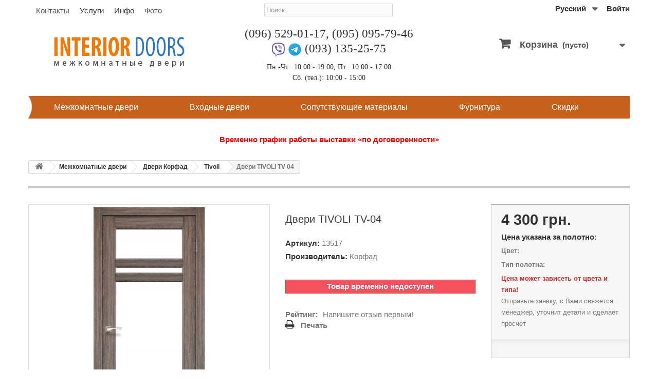

--- FILE ---
content_type: text/html; charset=utf-8
request_url: https://interior-doors.com.ua/catalog/56-korfad-tivoli-tv04.html
body_size: 20097
content:
<!DOCTYPE HTML> <!--[if lt IE 7]><html class="no-js lt-ie9 lt-ie8 lt-ie7" lang="ru"><![endif]--> <!--[if IE 7]><html class="no-js lt-ie9 lt-ie8 ie7" lang="ru"><![endif]--> <!--[if IE 8]><html class="no-js lt-ie9 ie8" lang="ru"><![endif]--> <!--[if gt IE 8]><html class="no-js ie9" lang="ru"><![endif]--><html lang="ru"><head><meta charset="utf-8" /><title>Двери межкомнатные TIVOLI TV-04 КОРФАД купить в Киеве : цена, отзывы, установка</title><meta name="description" content="Дверь Корфад TIVOLI TV-04 купить в Киеве. Доступные цены. Замер. Установка. ✔ Гарантия. Вся фурнитура. ✈ Доставка по Киеву и Украине. Тел. (095) 095-79-46" /><meta name="robots" content="index,follow" /><meta content='width=device-width, initial-scale=1, user-scalable=1, minimum-scale=1, maximum-scale=5' name='viewport'/><meta name="apple-mobile-web-app-capable" content="yes" /><meta name="google-site-verification" content="uPmBYxBi0W4Lb3ZtqG8juqCxGCaIUq6XbfXJnEE1RzA" /><meta property="og:image" content="https://interior-doors.com.ua/200-large_default/korfad-tivoli-tv04.jpg"><link rel="icon" type="image/vnd.microsoft.icon" href="/img/favicon.ico?1753030237" /><link rel="shortcut icon" type="image/x-icon" href="/img/favicon.ico?1753030237" /><link rel="stylesheet" href="https://interior-doors.com.ua/themes/design/cache/v_435_c563de2db0242ad8b6a33c748a7c2617_all.css" type="text/css" media="all" /><link rel="stylesheet" href="https://interior-doors.com.ua/themes/design/cache/v_435_cf1bc2688297602c06e123a748419690_print.css" type="text/css" media="print" /> <script type="text/javascript">/* <![CDATA[ */;var CUSTOMIZE_TEXTFIELD=1;var FancyboxI18nClose='Закрыть';var FancyboxI18nNext='Вперед';var FancyboxI18nPrev='Назад';var PS_CATALOG_MODE=false;var ajax_allowed=true;var ajaxsearch=true;var allowBuyWhenOutOfStock=false;var attribute_anchor_separator='-';var attributesCombinations=[{"id_attribute":"29","attribute":"matovoe_steklo","id_attribute_group":"5","group":"type"},{"id_attribute":"35","attribute":"dub_beleniy","id_attribute_group":"4","group":"color"},{"id_attribute":"36","attribute":"oreh","id_attribute_group":"4","group":"color"},{"id_attribute":"37","attribute":"dub_grej","id_attribute_group":"4","group":"color"},{"id_attribute":"38","attribute":"dub_marsala","id_attribute_group":"4","group":"color"},{"id_attribute":"143","attribute":"so_steklom_bronza","id_attribute_group":"5","group":"type"},{"id_attribute":"39","attribute":"dub_brash","id_attribute_group":"4","group":"color"},{"id_attribute":"40","attribute":"esh_vajt","id_attribute_group":"4","group":"color"},{"id_attribute":"202","attribute":"dub_tobakko","id_attribute_group":"4","group":"color"},{"id_attribute":"186","attribute":"dub_nordik","id_attribute_group":"4","group":"color"},{"id_attribute":"201","attribute":"belyj_perlamutr","id_attribute_group":"4","group":"color"}];var availableLaterValue='';var availableNowValue='';var baseDir='https://interior-doors.com.ua/';var baseUri='https://interior-doors.com.ua/';var blocksearch_type='top';var combinations={"20674":{"attributes_values":{"4":"\u044d\u0448-\u0432\u0430\u0439\u0442","5":"\u0441\u043e \u0441\u0442\u0435\u043a\u043b\u043e\u043c (\u0431\u0440\u043e\u043d\u0437\u0430)"},"attributes":[40,143],"price":0,"specific_price":false,"ecotax":0,"weight":0,"quantity":0,"reference":"13517-4","unit_impact":0,"minimal_quantity":"1","date_formatted":"","available_date":"","id_image":-1,"list":"'40','143'"},"20669":{"attributes_values":{"4":"\u044d\u0448-\u0432\u0430\u0439\u0442","5":"\u0441\u043e \u0441\u0442\u0435\u043a\u043b\u043e\u043c (\u0441\u0430\u0442\u0438\u043d \u043c\u0430\u0442\u043e\u0432\u044b\u0439)"},"attributes":[40,29],"price":0,"specific_price":false,"ecotax":0,"weight":0,"quantity":0,"reference":"13517-3","unit_impact":0,"minimal_quantity":"1","date_formatted":"","available_date":"","id_image":-1,"list":"'40','29'"},"20663":{"attributes_values":{"4":"\u0434\u0443\u0431 \u0431\u0435\u043b\u0435\u043d\u044b\u0439","5":"\u0441\u043e \u0441\u0442\u0435\u043a\u043b\u043e\u043c (\u0431\u0440\u043e\u043d\u0437\u0430)"},"attributes":[35,143],"price":0,"specific_price":false,"ecotax":0,"weight":0,"quantity":0,"reference":"13517-2","unit_impact":0,"minimal_quantity":"1","date_formatted":"","available_date":"","id_image":-1,"list":"'35','143'"},"20658":{"attributes_values":{"4":"\u0434\u0443\u0431 \u0431\u0435\u043b\u0435\u043d\u044b\u0439","5":"\u0441\u043e \u0441\u0442\u0435\u043a\u043b\u043e\u043c (\u0441\u0430\u0442\u0438\u043d \u043c\u0430\u0442\u043e\u0432\u044b\u0439)"},"attributes":[35,29],"price":0,"specific_price":false,"ecotax":0,"weight":0,"quantity":0,"reference":"13517-1","unit_impact":0,"minimal_quantity":"1","date_formatted":"","available_date":"","id_image":-1,"list":"'35','29'"},"20665":{"attributes_values":{"4":"\u0434\u0443\u0431 \u0433\u0440\u0435\u0439","5":"\u0441\u043e \u0441\u0442\u0435\u043a\u043b\u043e\u043c (\u0431\u0440\u043e\u043d\u0437\u0430)"},"attributes":[37,143],"price":0,"specific_price":false,"ecotax":0,"weight":0,"quantity":0,"reference":"13517-2","unit_impact":0,"minimal_quantity":"1","date_formatted":"","available_date":"","id_image":-1,"list":"'37','143'"},"20660":{"attributes_values":{"4":"\u0434\u0443\u0431 \u0433\u0440\u0435\u0439","5":"\u0441\u043e \u0441\u0442\u0435\u043a\u043b\u043e\u043c (\u0441\u0430\u0442\u0438\u043d \u043c\u0430\u0442\u043e\u0432\u044b\u0439)"},"attributes":[37,29],"price":0,"specific_price":false,"ecotax":0,"weight":0,"quantity":0,"reference":"13517-1","unit_impact":0,"minimal_quantity":"1","date_formatted":"","available_date":"","id_image":-1,"list":"'37','29'"},"20673":{"attributes_values":{"4":"\u0434\u0443\u0431 \u0431\u0440\u0430\u0448","5":"\u0441\u043e \u0441\u0442\u0435\u043a\u043b\u043e\u043c (\u0431\u0440\u043e\u043d\u0437\u0430)"},"attributes":[39,143],"price":0,"specific_price":false,"ecotax":0,"weight":0,"quantity":0,"reference":"13517-4","unit_impact":0,"minimal_quantity":"1","date_formatted":"","available_date":"","id_image":-1,"list":"'39','143'"},"20668":{"attributes_values":{"4":"\u0434\u0443\u0431 \u0431\u0440\u0430\u0448","5":"\u0441\u043e \u0441\u0442\u0435\u043a\u043b\u043e\u043c (\u0441\u0430\u0442\u0438\u043d \u043c\u0430\u0442\u043e\u0432\u044b\u0439)"},"attributes":[39,29],"price":0,"specific_price":false,"ecotax":0,"weight":0,"quantity":0,"reference":"13517-3","unit_impact":0,"minimal_quantity":"1","date_formatted":"","available_date":"","id_image":-1,"list":"'39','29'"},"20664":{"attributes_values":{"4":"\u043e\u0440\u0435\u0445","5":"\u0441\u043e \u0441\u0442\u0435\u043a\u043b\u043e\u043c (\u0431\u0440\u043e\u043d\u0437\u0430)"},"attributes":[36,143],"price":0,"specific_price":false,"ecotax":0,"weight":0,"quantity":0,"reference":"13517-2","unit_impact":0,"minimal_quantity":"1","date_formatted":"","available_date":"","id_image":-1,"list":"'36','143'"},"20659":{"attributes_values":{"4":"\u043e\u0440\u0435\u0445","5":"\u0441\u043e \u0441\u0442\u0435\u043a\u043b\u043e\u043c (\u0441\u0430\u0442\u0438\u043d \u043c\u0430\u0442\u043e\u0432\u044b\u0439)"},"attributes":[36,29],"price":0,"specific_price":false,"ecotax":0,"weight":0,"quantity":0,"reference":"13517-1","unit_impact":0,"minimal_quantity":"1","date_formatted":"","available_date":"","id_image":-1,"list":"'36','29'"},"20666":{"attributes_values":{"4":"\u0434\u0443\u0431 \u043c\u0430\u0440\u0441\u0430\u043b\u0430","5":"\u0441\u043e \u0441\u0442\u0435\u043a\u043b\u043e\u043c (\u0431\u0440\u043e\u043d\u0437\u0430)"},"attributes":[38,143],"price":0,"specific_price":false,"ecotax":0,"weight":0,"quantity":0,"reference":"13517-2","unit_impact":0,"minimal_quantity":"1","date_formatted":"","available_date":"","id_image":-1,"list":"'38','143'"},"20661":{"attributes_values":{"4":"\u0434\u0443\u0431 \u043c\u0430\u0440\u0441\u0430\u043b\u0430","5":"\u0441\u043e \u0441\u0442\u0435\u043a\u043b\u043e\u043c (\u0441\u0430\u0442\u0438\u043d \u043c\u0430\u0442\u043e\u0432\u044b\u0439)"},"attributes":[38,29],"price":0,"specific_price":false,"ecotax":0,"weight":0,"quantity":0,"reference":"13517-1","unit_impact":0,"minimal_quantity":"1","date_formatted":"","available_date":"","id_image":-1,"list":"'38','29'"},"20676":{"attributes_values":{"4":"\u0434\u0443\u0431 \u043d\u043e\u0440\u0434\u0438\u043a","5":"\u0441\u043e \u0441\u0442\u0435\u043a\u043b\u043e\u043c (\u0431\u0440\u043e\u043d\u0437\u0430)"},"attributes":[186,143],"price":0,"specific_price":false,"ecotax":0,"weight":0,"quantity":0,"reference":"13517-4","unit_impact":0,"minimal_quantity":"1","date_formatted":"","available_date":"","id_image":-1,"list":"'186','143'"},"20671":{"attributes_values":{"4":"\u0434\u0443\u0431 \u043d\u043e\u0440\u0434\u0438\u043a","5":"\u0441\u043e \u0441\u0442\u0435\u043a\u043b\u043e\u043c (\u0441\u0430\u0442\u0438\u043d \u043c\u0430\u0442\u043e\u0432\u044b\u0439)"},"attributes":[186,29],"price":0,"specific_price":false,"ecotax":0,"weight":0,"quantity":0,"reference":"13517-3","unit_impact":0,"minimal_quantity":"1","date_formatted":"","available_date":"","id_image":-1,"list":"'186','29'"},"20678":{"attributes_values":{"4":"\u0431\u0435\u043b\u044b\u0439 \u043f\u0435\u0440\u043b\u0430\u043c\u0443\u0442\u0440","5":"\u0441\u043e \u0441\u0442\u0435\u043a\u043b\u043e\u043c (\u0441\u0430\u0442\u0438\u043d \u043c\u0430\u0442\u043e\u0432\u044b\u0439)"},"attributes":[201,29],"price":0,"specific_price":false,"ecotax":0,"weight":0,"quantity":0,"reference":"13517-5","unit_impact":0,"minimal_quantity":"1","date_formatted":"","available_date":"","id_image":-1,"list":"'201','29'"},"20680":{"attributes_values":{"4":"\u0431\u0435\u043b\u044b\u0439 \u043f\u0435\u0440\u043b\u0430\u043c\u0443\u0442\u0440","5":"\u0441\u043e \u0441\u0442\u0435\u043a\u043b\u043e\u043c (\u0431\u0440\u043e\u043d\u0437\u0430)"},"attributes":[201,143],"price":0,"specific_price":false,"ecotax":0,"weight":0,"quantity":0,"reference":"13517-6","unit_impact":0,"minimal_quantity":"1","date_formatted":"","available_date":"","id_image":-1,"list":"'201','143'"},"20670":{"attributes_values":{"4":"\u0434\u0443\u0431 \u0442\u043e\u0431\u0430\u043a\u043a\u043e","5":"\u0441\u043e \u0441\u0442\u0435\u043a\u043b\u043e\u043c (\u0441\u0430\u0442\u0438\u043d \u043c\u0430\u0442\u043e\u0432\u044b\u0439)"},"attributes":[202,29],"price":0,"specific_price":false,"ecotax":0,"weight":0,"quantity":0,"reference":"13517-3","unit_impact":0,"minimal_quantity":"1","date_formatted":"","available_date":"","id_image":-1,"list":"'202','29'"},"20675":{"attributes_values":{"4":"\u0434\u0443\u0431 \u0442\u043e\u0431\u0430\u043a\u043a\u043e","5":"\u0441\u043e \u0441\u0442\u0435\u043a\u043b\u043e\u043c (\u0431\u0440\u043e\u043d\u0437\u0430)"},"attributes":[202,143],"price":0,"specific_price":false,"ecotax":0,"weight":0,"quantity":0,"reference":"13517-4","unit_impact":0,"minimal_quantity":"1","date_formatted":"","available_date":"","id_image":-1,"list":"'202','143'"}};var combinationsFromController={"20674":{"attributes_values":{"4":"\u044d\u0448-\u0432\u0430\u0439\u0442","5":"\u0441\u043e \u0441\u0442\u0435\u043a\u043b\u043e\u043c (\u0431\u0440\u043e\u043d\u0437\u0430)"},"attributes":[40,143],"price":0,"specific_price":false,"ecotax":0,"weight":0,"quantity":0,"reference":"13517-4","unit_impact":0,"minimal_quantity":"1","date_formatted":"","available_date":"","id_image":-1,"list":"'40','143'"},"20669":{"attributes_values":{"4":"\u044d\u0448-\u0432\u0430\u0439\u0442","5":"\u0441\u043e \u0441\u0442\u0435\u043a\u043b\u043e\u043c (\u0441\u0430\u0442\u0438\u043d \u043c\u0430\u0442\u043e\u0432\u044b\u0439)"},"attributes":[40,29],"price":0,"specific_price":false,"ecotax":0,"weight":0,"quantity":0,"reference":"13517-3","unit_impact":0,"minimal_quantity":"1","date_formatted":"","available_date":"","id_image":-1,"list":"'40','29'"},"20663":{"attributes_values":{"4":"\u0434\u0443\u0431 \u0431\u0435\u043b\u0435\u043d\u044b\u0439","5":"\u0441\u043e \u0441\u0442\u0435\u043a\u043b\u043e\u043c (\u0431\u0440\u043e\u043d\u0437\u0430)"},"attributes":[35,143],"price":0,"specific_price":false,"ecotax":0,"weight":0,"quantity":0,"reference":"13517-2","unit_impact":0,"minimal_quantity":"1","date_formatted":"","available_date":"","id_image":-1,"list":"'35','143'"},"20658":{"attributes_values":{"4":"\u0434\u0443\u0431 \u0431\u0435\u043b\u0435\u043d\u044b\u0439","5":"\u0441\u043e \u0441\u0442\u0435\u043a\u043b\u043e\u043c (\u0441\u0430\u0442\u0438\u043d \u043c\u0430\u0442\u043e\u0432\u044b\u0439)"},"attributes":[35,29],"price":0,"specific_price":false,"ecotax":0,"weight":0,"quantity":0,"reference":"13517-1","unit_impact":0,"minimal_quantity":"1","date_formatted":"","available_date":"","id_image":-1,"list":"'35','29'"},"20665":{"attributes_values":{"4":"\u0434\u0443\u0431 \u0433\u0440\u0435\u0439","5":"\u0441\u043e \u0441\u0442\u0435\u043a\u043b\u043e\u043c (\u0431\u0440\u043e\u043d\u0437\u0430)"},"attributes":[37,143],"price":0,"specific_price":false,"ecotax":0,"weight":0,"quantity":0,"reference":"13517-2","unit_impact":0,"minimal_quantity":"1","date_formatted":"","available_date":"","id_image":-1,"list":"'37','143'"},"20660":{"attributes_values":{"4":"\u0434\u0443\u0431 \u0433\u0440\u0435\u0439","5":"\u0441\u043e \u0441\u0442\u0435\u043a\u043b\u043e\u043c (\u0441\u0430\u0442\u0438\u043d \u043c\u0430\u0442\u043e\u0432\u044b\u0439)"},"attributes":[37,29],"price":0,"specific_price":false,"ecotax":0,"weight":0,"quantity":0,"reference":"13517-1","unit_impact":0,"minimal_quantity":"1","date_formatted":"","available_date":"","id_image":-1,"list":"'37','29'"},"20673":{"attributes_values":{"4":"\u0434\u0443\u0431 \u0431\u0440\u0430\u0448","5":"\u0441\u043e \u0441\u0442\u0435\u043a\u043b\u043e\u043c (\u0431\u0440\u043e\u043d\u0437\u0430)"},"attributes":[39,143],"price":0,"specific_price":false,"ecotax":0,"weight":0,"quantity":0,"reference":"13517-4","unit_impact":0,"minimal_quantity":"1","date_formatted":"","available_date":"","id_image":-1,"list":"'39','143'"},"20668":{"attributes_values":{"4":"\u0434\u0443\u0431 \u0431\u0440\u0430\u0448","5":"\u0441\u043e \u0441\u0442\u0435\u043a\u043b\u043e\u043c (\u0441\u0430\u0442\u0438\u043d \u043c\u0430\u0442\u043e\u0432\u044b\u0439)"},"attributes":[39,29],"price":0,"specific_price":false,"ecotax":0,"weight":0,"quantity":0,"reference":"13517-3","unit_impact":0,"minimal_quantity":"1","date_formatted":"","available_date":"","id_image":-1,"list":"'39','29'"},"20664":{"attributes_values":{"4":"\u043e\u0440\u0435\u0445","5":"\u0441\u043e \u0441\u0442\u0435\u043a\u043b\u043e\u043c (\u0431\u0440\u043e\u043d\u0437\u0430)"},"attributes":[36,143],"price":0,"specific_price":false,"ecotax":0,"weight":0,"quantity":0,"reference":"13517-2","unit_impact":0,"minimal_quantity":"1","date_formatted":"","available_date":"","id_image":-1,"list":"'36','143'"},"20659":{"attributes_values":{"4":"\u043e\u0440\u0435\u0445","5":"\u0441\u043e \u0441\u0442\u0435\u043a\u043b\u043e\u043c (\u0441\u0430\u0442\u0438\u043d \u043c\u0430\u0442\u043e\u0432\u044b\u0439)"},"attributes":[36,29],"price":0,"specific_price":false,"ecotax":0,"weight":0,"quantity":0,"reference":"13517-1","unit_impact":0,"minimal_quantity":"1","date_formatted":"","available_date":"","id_image":-1,"list":"'36','29'"},"20666":{"attributes_values":{"4":"\u0434\u0443\u0431 \u043c\u0430\u0440\u0441\u0430\u043b\u0430","5":"\u0441\u043e \u0441\u0442\u0435\u043a\u043b\u043e\u043c (\u0431\u0440\u043e\u043d\u0437\u0430)"},"attributes":[38,143],"price":0,"specific_price":false,"ecotax":0,"weight":0,"quantity":0,"reference":"13517-2","unit_impact":0,"minimal_quantity":"1","date_formatted":"","available_date":"","id_image":-1,"list":"'38','143'"},"20661":{"attributes_values":{"4":"\u0434\u0443\u0431 \u043c\u0430\u0440\u0441\u0430\u043b\u0430","5":"\u0441\u043e \u0441\u0442\u0435\u043a\u043b\u043e\u043c (\u0441\u0430\u0442\u0438\u043d \u043c\u0430\u0442\u043e\u0432\u044b\u0439)"},"attributes":[38,29],"price":0,"specific_price":false,"ecotax":0,"weight":0,"quantity":0,"reference":"13517-1","unit_impact":0,"minimal_quantity":"1","date_formatted":"","available_date":"","id_image":-1,"list":"'38','29'"},"20676":{"attributes_values":{"4":"\u0434\u0443\u0431 \u043d\u043e\u0440\u0434\u0438\u043a","5":"\u0441\u043e \u0441\u0442\u0435\u043a\u043b\u043e\u043c (\u0431\u0440\u043e\u043d\u0437\u0430)"},"attributes":[186,143],"price":0,"specific_price":false,"ecotax":0,"weight":0,"quantity":0,"reference":"13517-4","unit_impact":0,"minimal_quantity":"1","date_formatted":"","available_date":"","id_image":-1,"list":"'186','143'"},"20671":{"attributes_values":{"4":"\u0434\u0443\u0431 \u043d\u043e\u0440\u0434\u0438\u043a","5":"\u0441\u043e \u0441\u0442\u0435\u043a\u043b\u043e\u043c (\u0441\u0430\u0442\u0438\u043d \u043c\u0430\u0442\u043e\u0432\u044b\u0439)"},"attributes":[186,29],"price":0,"specific_price":false,"ecotax":0,"weight":0,"quantity":0,"reference":"13517-3","unit_impact":0,"minimal_quantity":"1","date_formatted":"","available_date":"","id_image":-1,"list":"'186','29'"},"20678":{"attributes_values":{"4":"\u0431\u0435\u043b\u044b\u0439 \u043f\u0435\u0440\u043b\u0430\u043c\u0443\u0442\u0440","5":"\u0441\u043e \u0441\u0442\u0435\u043a\u043b\u043e\u043c (\u0441\u0430\u0442\u0438\u043d \u043c\u0430\u0442\u043e\u0432\u044b\u0439)"},"attributes":[201,29],"price":0,"specific_price":false,"ecotax":0,"weight":0,"quantity":0,"reference":"13517-5","unit_impact":0,"minimal_quantity":"1","date_formatted":"","available_date":"","id_image":-1,"list":"'201','29'"},"20680":{"attributes_values":{"4":"\u0431\u0435\u043b\u044b\u0439 \u043f\u0435\u0440\u043b\u0430\u043c\u0443\u0442\u0440","5":"\u0441\u043e \u0441\u0442\u0435\u043a\u043b\u043e\u043c (\u0431\u0440\u043e\u043d\u0437\u0430)"},"attributes":[201,143],"price":0,"specific_price":false,"ecotax":0,"weight":0,"quantity":0,"reference":"13517-6","unit_impact":0,"minimal_quantity":"1","date_formatted":"","available_date":"","id_image":-1,"list":"'201','143'"},"20670":{"attributes_values":{"4":"\u0434\u0443\u0431 \u0442\u043e\u0431\u0430\u043a\u043a\u043e","5":"\u0441\u043e \u0441\u0442\u0435\u043a\u043b\u043e\u043c (\u0441\u0430\u0442\u0438\u043d \u043c\u0430\u0442\u043e\u0432\u044b\u0439)"},"attributes":[202,29],"price":0,"specific_price":false,"ecotax":0,"weight":0,"quantity":0,"reference":"13517-3","unit_impact":0,"minimal_quantity":"1","date_formatted":"","available_date":"","id_image":-1,"list":"'202','29'"},"20675":{"attributes_values":{"4":"\u0434\u0443\u0431 \u0442\u043e\u0431\u0430\u043a\u043a\u043e","5":"\u0441\u043e \u0441\u0442\u0435\u043a\u043b\u043e\u043c (\u0431\u0440\u043e\u043d\u0437\u0430)"},"attributes":[202,143],"price":0,"specific_price":false,"ecotax":0,"weight":0,"quantity":0,"reference":"13517-4","unit_impact":0,"minimal_quantity":"1","date_formatted":"","available_date":"","id_image":-1,"list":"'202','143'"}};var contentOnly=false;var currency={"id":1,"name":"\u0413\u0440\u0438\u0432\u043d\u0430","iso_code":"UAH","iso_code_num":"980","sign":"\u0433\u0440\u043d.","blank":"1","conversion_rate":"1.000000","deleted":"0","format":"2","decimals":"1","active":"1","prefix":"","suffix":" \u0433\u0440\u043d.","id_shop_list":null,"force_id":false};var currencyBlank=1;var currencyFormat=2;var currencyRate=1;var currencySign='грн.';var currentDate='2026-01-20 06:07:41';var customerGroupWithoutTax=false;var customizationFields=false;var customizationId=null;var customizationIdMessage='Модификация №';var default_eco_tax=0;var delete_txt='Удалить';var displayDiscountPrice='0';var displayList=false;var displayPrice=0;var doesntExist='Товар временно недоступен';var doesntExistNoMore='Этого товара нет в наличии';var doesntExistNoMoreBut='с такими характеристиками, но есть с другими.';var ecotaxTax_rate=0;var fieldRequired='Пожалуйста заполните все требуемые поля, затем сохраните модификацию.';var freeProductTranslation='Бесплатно!';var freeShippingTranslation='Бесплатная доставка!';var generated_date=1768882060;var groupReduction=0;var hasDeliveryAddress=false;var highDPI=false;var idDefaultImage=200;var id_lang=1;var id_product=56;var img_dir='https://interior-doors.com.ua/themes/design/img/';var img_prod_dir='https://interior-doors.com.ua/img/p/';var img_ps_dir='https://interior-doors.com.ua/img/';var instantsearch=false;var isGuest=0;var isLogged=0;var isMobile=false;var jqZoomEnabled=false;var maxQuantityToAllowDisplayOfLastQuantityMessage=3;var minimalQuantity=1;var noTaxForThisProduct=true;var oosHookJsCodeFunctions=[];var page_name='product';var priceDisplayMethod=0;var priceDisplayPrecision=0;var productAvailableForOrder=true;var productBasePriceTaxExcl=4300;var productBasePriceTaxExcluded=4300;var productBasePriceTaxIncl=4300;var productHasAttributes=true;var productPrice=4300;var productPriceTaxExcluded=4300;var productPriceTaxIncluded=4300;var productPriceWithoutReduction=4300;var productReference='13517';var productShowPrice=true;var productUnitPriceRatio=0;var product_fileButtonHtml='Выберите файл';var product_fileDefaultHtml='Файлы не выбраны';var product_specific_price=[];var quantitiesDisplayAllowed=true;var quantityAvailable=0;var quickView=false;var reduction_percent=0;var reduction_price=0;var removingLinkText='удалить товар из корзины';var revwsData={"visitor":{"type":"guest","id":259821,"firstName":"","lastName":"","pseudonym":"","nameFormat":"fullName","email":"","language":1,"toReview":{"product":[]},"reviewed":{"product":[]}},"settings":{"version":"1.2.2","api":"https:\/\/interior-doors.com.ua\/module\/revws\/api","appJsUrl":"\/modules\/revws\/views\/js\/front-1_2_2.js","loginUrl":"https:\/\/interior-doors.com.ua\/authentication?back=","csrf":"b53e95f46777612ce0e389357eda0754-8a612afebdf1ed7dd6db39aff52aa262","shopName":"Interior Doors","theme":{"shape":{"label":"Star","viewBox":"-489 216 20 20","path":"M-475.072 222.324l4.597.665c.932.13 1.305 1.27.63 1.93l-3.322 3.24c-.268.26-.39.637-.326 1.005l.788 4.58c.16.926-.813 1.635-1.647 1.2l-4.113-2.16c-.33-.174-.726-.173-1.057 0l-4.11 2.165c-.833.438-1.807-.27-1.65-1.197l.783-4.58c.07-.37-.06-.745-.32-1.006l-3.33-3.24c-.67-.657-.3-1.803.63-1.94l4.6-.67c.37-.054.69-.287.854-.62l2.05-4.17c.417-.843 1.62-.844 2.04 0l2.057 4.163c.166.336.486.568.856.62z","strokeWidth":1},"shapeSize":{"product":14,"list":14,"create":70}},"dateFormat":"Y-m-d","criteria":{"1":{"id":1,"entityType":"product","global":true,"active":true,"label":"Quality"}},"preferences":{"allowEmptyTitle":true,"allowEmptyReviews":true,"allowReviewWithoutCriteria":true,"allowGuestReviews":true,"allowImages":true,"allowNewImages":true,"allowMultipleReviews":false,"customerReviewsPerPage":5,"customerMaxRequests":3,"showSignInButton":false,"placement":"block","displayCriteria":"none","microdata":true},"gdpr":{"mode":"none","active":false,"text":""}},"reviews":[],"entities":{"product":{"56":{"id":56,"name":"\u0414\u0432\u0435\u0440\u0438 TIVOLI TV-04","url":"https:\/\/interior-doors.com.ua\/catalog\/56-korfad-tivoli-tv04.html","image":"https:\/\/interior-doors.com.ua\/200-home_default\/korfad-tivoli-tv04.jpg","criteria":[1]}}},"lists":{"product-reviews":{"total":0,"page":0,"pages":0,"pageSize":5,"order":"date","orderDir":"desc","reviews":[],"id":"product-reviews","conditions":{"entity":{"type":"product","id":56}}}},"widgets":{"product-reviews":{"type":"entityList","entityType":"product","entityId":56,"listId":"product-reviews","allowPaging":true,"microdata":true,"id":"product-reviews"}},"translations":{"Are you sure you want to delete this review?":"\u0422\u043e\u0447\u043d\u043e \u0445\u043e\u0442\u0438\u0442\u0435 \u0443\u0434\u0430\u043b\u0438\u0442\u044c \u044d\u0442\u043e\u0442 \u043e\u0442\u0437\u044b\u0432?","Attach images":"\u041f\u0440\u0438\u043a\u0440\u0435\u043f\u0438\u0442\u044c \u043a\u0430\u0440\u0442\u0438\u043d\u043a\u0443","Be the first to write a review!":"\u041d\u0430\u043f\u0438\u0448\u0438\u0442\u0435 \u043e\u0442\u0437\u044b\u0432 \u043f\u0435\u0440\u0432\u044b\u043c!","By submitting this review you agree to use of your data as outlined in our privacy policy":"\u041e\u0442\u043f\u0440\u0430\u0432\u043b\u044f\u044f \u044d\u0442\u043e\u0442 \u043e\u0442\u0437\u044b\u0432, \u0432\u044b \u0441\u043e\u0433\u043b\u0430\u0448\u0430\u0435\u0442\u0435\u0441\u044c \u043d\u0430 \u0438\u0441\u043f\u043e\u043b\u044c\u0437\u043e\u0432\u0430\u043d\u0438\u0435 \u0432\u0430\u0448\u0438\u0445 \u043f\u0435\u0440\u0441\u043e\u043d\u0430\u043b\u044c\u043d\u044b\u0445 \u0434\u0430\u043d\u043d\u044b\u043a \u0441\u043e\u0433\u043b\u0430\u0441\u043d\u043e \u043d\u0430\u0448\u0435\u0439 \u043f\u043e\u043b\u0438\u0442\u0438\u043a\u0435 \u043a\u043e\u043d\u0444\u0438\u0434\u0435\u043d\u0446\u0438\u0430\u043b\u044c\u043d\u043e\u0441\u0442\u0438","Cancel":"\u041e\u0442\u043c\u0435\u043d\u0430","Click here to reply":"\u041a\u043b\u0438\u043a\u043d\u0438\u0442\u0435 \u0437\u0434\u0435\u0441\u044c \u0434\u043b\u044f \u043e\u0442\u0432\u0435\u0442\u0430","Close":"\u0417\u0430\u043a\u0440\u044b\u0442\u044c","Could you review these products?":"\u0412\u044b \u043c\u043e\u0433\u043b\u0438 \u0431\u044b \u043e\u0441\u0442\u0430\u0432\u0438\u0442\u044c \u043e\u0442\u0437\u044b\u0432\u044b \u043a \u044d\u0442\u0438\u043c \u0442\u043e\u0432\u0430\u0440\u0430\u043c?","Create review":"\u041d\u0430\u043f\u0438\u0441\u0430\u0442\u044c \u043e\u0442\u0437\u044b\u0432","Delete review":"\u0423\u0434\u0430\u043b\u0438\u0442\u044c \u043e\u0442\u0437\u044b\u0432","Edit review":"\u041f\u0440\u0430\u0432\u0438\u0442\u044c \u043e\u0442\u0437\u044b\u0432","Failed to create review":"\u041d\u0435 \u0443\u0434\u0430\u043b\u043e\u0441\u044c \u0441\u043e\u0437\u0434\u0430\u0442\u044c \u043e\u0442\u0437\u044b\u0432","Failed to delete review":"\u041d\u0435 \u0443\u0434\u0430\u043b\u043e\u0441\u044c \u0443\u0434\u0430\u043b\u0438\u0442\u044c \u043e\u0442\u0437\u044b\u0432","Failed to load reviews":"\u041d\u0435 \u0443\u0434\u0430\u043b\u043e\u0441\u044c \u0437\u0430\u0433\u0440\u0443\u0437\u0438\u0442\u044c \u043e\u0442\u0437\u044b\u0432\u044b","Failed to update review":"\u041d\u0435 \u0443\u0434\u0430\u043b\u043e\u0441\u044c \u043e\u0431\u043d\u043e\u0432\u0438\u0442\u044c \u043e\u0442\u0437\u044b\u0432","Invalid number":"\u041d\u0435\u0432\u0435\u0440\u043d\u044b\u0439 \u043d\u043e\u043c\u0435\u0440","No customer reviews for the moment.":"\u041f\u043e\u043a\u0430 \u043e\u0442\u0437\u044b\u0432\u043e\u0432 \u043d\u0435\u0442.","No":"\u041d\u0435\u0442","Please enter review details":"\u041f\u043e\u0436\u0430\u043b\u0443\u0439\u0441\u0442\u0430 \u0443\u043a\u0430\u0436\u0438\u0442\u0435 \u043f\u043e\u0434\u0440\u043e\u0431\u043d\u043e\u0441\u0442\u0438 \u043e\u0442\u0437\u044b\u0432\u0430","Please enter review title":"\u041f\u043e\u0436\u0430\u043b\u0443\u0439\u0441\u0442\u0430 \u0443\u043a\u0430\u0436\u0438\u0442\u0435 \u0430\u0434\u0440\u0435\u0441 \u043c\u043e\u043d\u0442\u0430\u0436\u0430 (\u043d\u0435 \u043e\u0431\u044f\u0437\u0430\u0442\u0435\u043b\u044c\u043d\u043e) ","Please enter your email address":"\u041f\u043e\u0436\u0430\u043b\u0443\u0439\u0441\u0442\u0430 \u0443\u043a\u0430\u0436\u0438\u0442\u0435 \u0432\u0430\u0448 email","Please enter your name":"\u041f\u043e\u0436\u0430\u043b\u0443\u0439\u0441\u0442\u0430, \u0443\u043a\u0430\u0436\u0438\u0442\u0435 \u0432\u0430\u0448\u0435 \u0438\u043c\u044f","Please provide valid email address":"\u041f\u043e\u0436\u0430\u043b\u0443\u0439\u0441\u0442\u0430, \u0443\u043a\u0430\u0436\u0438\u0442\u0435 \u0434\u0435\u0439\u0441\u0442\u0432\u0438\u0442\u0435\u043b\u044c\u043d\u044b\u0439 email","Please provide your name":"\u041f\u043e\u0436\u0430\u043b\u0443\u0439\u0441\u0442\u0430, \u0443\u043a\u0430\u0436\u0438\u0442\u0435 \u0432\u0430\u0448\u0435 \u0438\u043c\u044f","Please review %s":"\u041f\u043e\u0436\u0430\u043b\u0443\u0439\u0441\u0442\u0430, \u043d\u0430\u043f\u0438\u0448\u0438\u0442\u0435 \u043e\u0442\u0437\u044b\u0432 \u043e %s","Reply from %s:":"\u041e\u0442\u0432\u0435\u0442 \u043e\u0442 %s:","Report abuse":"\u041f\u043e\u0436\u0430\u043b\u043e\u0432\u0430\u0442\u044c\u0441\u044f","Review content must be set":"\u041d\u0443\u0436\u043d\u043e \u043d\u0430\u043f\u0438\u0441\u0430\u0442\u044c \u043a\u043e\u043c\u043c\u0435\u043d\u0442\u0430\u0440\u0438\u0439 \u043a \u043e\u0442\u0437\u044b\u0432\u0443","Review deleted":"\u041e\u0442\u0437\u044b\u0432 \u0443\u0434\u0430\u043b\u0451\u043d","Review details":"\u041f\u043e\u0434\u0440\u043e\u0431\u043d\u043e\u0441\u0442\u0438 \u043e\u0442\u0437\u044b\u0432\u0430","Review has been created":"\u041e\u0442\u0437\u044b\u0432 \u0441\u043e\u0437\u0434\u0430\u043d","Review has been updated":"\u041e\u0442\u0437\u044b\u0432 \u043e\u0431\u043d\u043e\u0432\u043b\u0451\u043d","Review title must be set":"\u041d\u0443\u0436\u043d\u043e \u0443\u043a\u0430\u0437\u0430\u0442\u044c \u0410\u0434\u0440\u0435\u0441 \u043c\u043e\u043d\u0442\u0430\u0436\u0430","Review title":"\u0410\u0434\u0440\u0435\u0441 \u043c\u043e\u043d\u0442\u0430\u0436\u0430","Save":"\u0421\u043e\u0445\u0440\u0430\u043d\u0438\u0442\u044c","Sign in to write a review":"\u0427\u0442\u043e\u0431\u044b \u043e\u0441\u0442\u0430\u0432\u0438\u0442\u044c \u043e\u0442\u0437\u044b\u0432 \u0430\u0432\u0442\u043e\u0440\u0438\u0437\u0443\u0439\u0442\u0435\u0441\u044c","Thank you for reporting this review":"\u0421\u043f\u0430\u0441\u0438\u0431\u043e \u0437\u0430 \u0441\u043e\u043e\u0431\u0449\u0435\u043d\u0438\u0435 \u043e \u043e\u0442\u0437\u044b\u0432\u0435","Thank you for your vote!":"\u0421\u043f\u0430\u0441\u0438\u0431\u043e \u0437\u0430 \u0432\u0430\u0448 \u0433\u043e\u043b\u043e\u0441!","This review hasn't been approved yet":"\u042d\u0442\u043e\u0442 \u043e\u0442\u0437\u044b\u0432 \u0435\u0449\u0435 \u043d\u0435 \u0443\u0442\u0432\u0435\u0440\u0436\u0434\u0451\u043d","Update review":"\u041e\u0431\u043d\u043e\u0432\u0438\u0442\u044c \u043e\u0442\u0437\u044b\u0432","Verified purchase":"\u041f\u043e\u0434\u0442\u0432\u0435\u0440\u0436\u0434\u0451\u043d\u043d\u0430\u044f \u043f\u043e\u043a\u0443\u043f\u043a\u0430","Was this comment useful to you?":"\u042d\u0442\u043e\u0442 \u043e\u0442\u0437\u044b\u0432 \u0431\u044b\u043b \u0432\u0430\u043c \u043f\u043e\u043b\u0435\u0437\u0435\u043d?","Write your answer":"\u041d\u0430\u043f\u0438\u0448\u0438\u0442\u0435 \u0432\u0430\u0448 \u043e\u0442\u0432\u0435\u0442","Write your review!":"\u041e\u0441\u0442\u0430\u0432\u044c\u0442\u0435 \u0441\u0432\u043e\u0439 \u043e\u0442\u0437\u044b\u0432!","Yes":"\u0414\u0430","You haven't written any review yet":"\u0412\u044b \u0435\u0449\u0435 \u043d\u0435 \u043f\u0438\u0441\u0430\u043b\u0438 \u043e\u0442\u0437\u044b\u0432\u043e\u0432","Your answer":"\u0412\u0430\u0448 \u043e\u0442\u0432\u0435\u0442","Your email address":"\u0412\u0430\u0448 email","Your name":"\u0412\u0430\u0448\u0435 \u0438\u043c\u044f","Your reviews":"\u0412\u0430\u0448\u0438 \u043e\u0442\u0437\u044b\u0432\u044b","by":"\u043e\u0442"},"initActions":[]};var roundMode=2;var search_url='https://interior-doors.com.ua/search';var specific_currency=false;var specific_price=0;var static_token='dc25546e575270ee16d807caafcea347';var stock_management=1;var taxRate=0;var toBeDetermined='Определить';var token='dc25546e575270ee16d807caafcea347';var upToTxt='До';var uploading_in_progress='Пожалуйста подождите...';var usingSecureMode=true;/* ]]> */</script> <script type="text/javascript" src="https://interior-doors.com.ua/themes/design/cache/v_37_969de21c05eda259f26704d4d401f513.js"></script> <link rel="canonical" href="https://interior-doors.com.ua/catalog/56-korfad-tivoli-tv04.html"><link rel="alternate" href="https://interior-doors.com.ua/catalog/56-korfad-tivoli-tv04.html" hreflang="ru"><link rel="alternate" href="https://interior-doors.com.ua/catalog/56-korfad-tivoli-tv04.html" hreflang="x-default"><link rel="alternate" href="https://interior-doors.com.ua/ua/catalog/56-korfad-tivoli-tv04.html" hreflang="uk"> <script type="text/javascript">/* <![CDATA[ */;var unlike_text="Unlike this post";var like_text="Like this post";var baseAdminDir='//';var ybc_blog_product_category='0';var ybc_blog_polls_g_recaptcha=false;/* ]]> */</script> <!--[if IE 8]> <script src="https://oss.maxcdn.com/libs/html5shiv/3.7.0/html5shiv.js"></script> <script src="https://oss.maxcdn.com/libs/respond.js/1.3.0/respond.min.js"></script> <![endif]--> <script type="application/ld+json">{
    "@context": "http://schema.org/",
    "@type": "Product",
    "name": "Двери TIVOLI TV-04",
    "image": [
		"https://interior-doors.com.ua/200-thickbox_default/korfad-tivoli-tv04.jpg"
    ],
    "description": " Конструкция дверей TIVOLI TV-04 (КОРФАД) Фабрика КОРФАД использует перекленный массив твердой древесины собственного производства для изготовления стоевых и поперечин дверных полотен. Разрез дверного блок Корфад в сборе с телескопическим погонажем Погонажные изделия Корфад Нестандартные размеры полотен По высоте: 1800 - 2200 мм По ширине: 375 - 890 мм Преимущества межкомнатных дверей Корфад ✓ Прочность и надежность конструкции. Каркас гарантирует прочность и устойчивость всего дверного полотна. Поперечины играют роль ребер жесткости, чем их больше тем жестче конструкция. ✓ Высокая жесткость и стабильность форм. Перекленный массив дерева, в котором отсутствуют пустоты, покрывается слоем листового МДФ. ✓ Модульность. Особенности конструкции позволяют разбирать полотно не повреждая декоративное покрытие. Это позволяет менять поврежденную деталь, а не всю дверь. ✓ Отсутствие стыков на кромке. Технология производства обеспечивает полную и всестороннюю защиту деталей от внешних факторов. Отсутствие швов и стыков на торцах деталей увеличивает срок эксплуатации дверей. ✓ Устойчивость к температурным перепадам. Сборные двери менее подтверждены колебаниям плотности материала при изменении температурного режима. ✓ Устойчивость к переменам уровня влажности. Благодаря отделке многослойным защито-декоративным покрытием экошпон Sincrolam влага не проникает в стыки. ✓ Телескопический погонаж. Обеспечивает практичность и удобство при монтаже, а также эстетичность при эксплуатации. Покрытие двери экошпон Sincrolam (сделано в Италии) - технологический многослойный материал нового поколения ✓ 3D оптический эффект. Наличие визуальных эффектов и естественных тактильных поверхностей, таких как эффект «открытой поры». ✓ Безопасность. SINCROLAM является продуктом, свободным от загрязняющих веществ. ✓ Экологичность. Вся линейка продукции SINCROLAM изготавливается с использованием экологически чистых технологий, при этом акцентируется внимание на натуральные и перерабатываемые материалы. Не выделяет токсичные или едкие газы при горении и легко перерабатывается. ✓ Влагостойкость. SINCROLAM является влагостойким покрытием и предотвращает попадание влаги во внутрь изделий. ✓ Термостойкость. Выдерживает высокие температуры. ✓ УФ стойкость. SINCROLAM не выгорает и не растрескивается даже под воздействием прямых солнечных лучей. ✓ Химическая стойкость. Простой и не требовательный в уходе. Палитра цветов покрытий фабрики КОРФАД Венге Дуб беленый Дуб браш Дуб грей Дуб марсала Орех Эш-вайт Ясень белый Дуб нордик Дуб тобакко Белый матовый Размеры дверного полотна и блока Дверное полотно, мм Дверной блок, мм Ширина проема (min), мм Ширина проема (max), мм 2000х400 2000х460 2000х480 2000х540 2000х600 2000х660 2000х680 2000х740 2000х700 2000х760 2000х780 2000х840 2000х800 2000х860 2000х880 2000х940 2000х900 2000х960 2000х980 2000х1040 Рекомендуемая высота проема от 2050 до 2090 мм. Фурнитура к дверям KORFAD TIVOLI TV-04 Двери TIVOLI TV-04 поставляются с фабрики без фурнитуры и без врезки. Мы подберем и укомплектуем Ваш заказ всей необходимой фурнитурой. Купить двери с установкой в Киеве TIVOLI TV-04 (КОРФАД) Приобрести двери TIVOLI TV-04 производства компании Корфад можно в нашем магазине. Если двери в необходимом Вам цвете и размере находятся на складе мы можем доставить их по Киеву и области в течении 1-2 дней. Возможен самовывоз с нашего склада по предварительному заказу. Наши мастера выполнят качественную установку при помощи профессионального инструмента. ",
	"mpn": "56",    
    "brand": {
        "@type": "Brand",
        "name": "Корфад"
    },        
    "offers": [
      	        
        {
        "@type": "Offer",
        "name": "Двери TIVOLI TV-04 эш-вайт со стеклом (бронза)",
        "priceCurrency": "UAH",
        "price": "4300",
        "priceValidUntil": "2026-01-01",
        "sku": "13517-4",
        "availability": "http://schema.org/OutOfStock",
        "shippingDetails": {
          "@type": "OfferShippingDetails",
          "shippingRate": {
            "@type": "MonetaryAmount",
            "value": "600",
            "currency": "UAH"
          },
          "shippingDestination": {
            "@type": "DefinedRegion",
            "addressCountry": "UA"
          }
        },
        "seller": {
            "@type": "Organization",
            "name": "Interior Doors"}
        } ,          
             	        
        {
        "@type": "Offer",
        "name": "Двери TIVOLI TV-04 эш-вайт со стеклом (сатин матовый)",
        "priceCurrency": "UAH",
        "price": "4300",
        "priceValidUntil": "2026-01-01",
        "sku": "13517-3",
        "availability": "http://schema.org/OutOfStock",
        "shippingDetails": {
          "@type": "OfferShippingDetails",
          "shippingRate": {
            "@type": "MonetaryAmount",
            "value": "600",
            "currency": "UAH"
          },
          "shippingDestination": {
            "@type": "DefinedRegion",
            "addressCountry": "UA"
          }
        },
        "seller": {
            "@type": "Organization",
            "name": "Interior Doors"}
        } ,          
             	        
        {
        "@type": "Offer",
        "name": "Двери TIVOLI TV-04 дуб беленый со стеклом (бронза)",
        "priceCurrency": "UAH",
        "price": "4300",
        "priceValidUntil": "2026-01-01",
        "sku": "13517-2",
        "availability": "http://schema.org/OutOfStock",
        "shippingDetails": {
          "@type": "OfferShippingDetails",
          "shippingRate": {
            "@type": "MonetaryAmount",
            "value": "600",
            "currency": "UAH"
          },
          "shippingDestination": {
            "@type": "DefinedRegion",
            "addressCountry": "UA"
          }
        },
        "seller": {
            "@type": "Organization",
            "name": "Interior Doors"}
        } ,          
             	        
        {
        "@type": "Offer",
        "name": "Двери TIVOLI TV-04 дуб беленый со стеклом (сатин матовый)",
        "priceCurrency": "UAH",
        "price": "4300",
        "priceValidUntil": "2026-01-01",
        "sku": "13517-1",
        "availability": "http://schema.org/OutOfStock",
        "shippingDetails": {
          "@type": "OfferShippingDetails",
          "shippingRate": {
            "@type": "MonetaryAmount",
            "value": "600",
            "currency": "UAH"
          },
          "shippingDestination": {
            "@type": "DefinedRegion",
            "addressCountry": "UA"
          }
        },
        "seller": {
            "@type": "Organization",
            "name": "Interior Doors"}
        } ,          
             	        
        {
        "@type": "Offer",
        "name": "Двери TIVOLI TV-04 дуб грей со стеклом (бронза)",
        "priceCurrency": "UAH",
        "price": "4300",
        "priceValidUntil": "2026-01-01",
        "sku": "13517-2",
        "availability": "http://schema.org/OutOfStock",
        "shippingDetails": {
          "@type": "OfferShippingDetails",
          "shippingRate": {
            "@type": "MonetaryAmount",
            "value": "600",
            "currency": "UAH"
          },
          "shippingDestination": {
            "@type": "DefinedRegion",
            "addressCountry": "UA"
          }
        },
        "seller": {
            "@type": "Organization",
            "name": "Interior Doors"}
        } ,          
             	        
        {
        "@type": "Offer",
        "name": "Двери TIVOLI TV-04 дуб грей со стеклом (сатин матовый)",
        "priceCurrency": "UAH",
        "price": "4300",
        "priceValidUntil": "2026-01-01",
        "sku": "13517-1",
        "availability": "http://schema.org/OutOfStock",
        "shippingDetails": {
          "@type": "OfferShippingDetails",
          "shippingRate": {
            "@type": "MonetaryAmount",
            "value": "600",
            "currency": "UAH"
          },
          "shippingDestination": {
            "@type": "DefinedRegion",
            "addressCountry": "UA"
          }
        },
        "seller": {
            "@type": "Organization",
            "name": "Interior Doors"}
        } ,          
             	        
        {
        "@type": "Offer",
        "name": "Двери TIVOLI TV-04 дуб браш со стеклом (бронза)",
        "priceCurrency": "UAH",
        "price": "4300",
        "priceValidUntil": "2026-01-01",
        "sku": "13517-4",
        "availability": "http://schema.org/OutOfStock",
        "shippingDetails": {
          "@type": "OfferShippingDetails",
          "shippingRate": {
            "@type": "MonetaryAmount",
            "value": "600",
            "currency": "UAH"
          },
          "shippingDestination": {
            "@type": "DefinedRegion",
            "addressCountry": "UA"
          }
        },
        "seller": {
            "@type": "Organization",
            "name": "Interior Doors"}
        } ,          
             	        
        {
        "@type": "Offer",
        "name": "Двери TIVOLI TV-04 дуб браш со стеклом (сатин матовый)",
        "priceCurrency": "UAH",
        "price": "4300",
        "priceValidUntil": "2026-01-01",
        "sku": "13517-3",
        "availability": "http://schema.org/OutOfStock",
        "shippingDetails": {
          "@type": "OfferShippingDetails",
          "shippingRate": {
            "@type": "MonetaryAmount",
            "value": "600",
            "currency": "UAH"
          },
          "shippingDestination": {
            "@type": "DefinedRegion",
            "addressCountry": "UA"
          }
        },
        "seller": {
            "@type": "Organization",
            "name": "Interior Doors"}
        } ,          
             	        
        {
        "@type": "Offer",
        "name": "Двери TIVOLI TV-04 орех со стеклом (бронза)",
        "priceCurrency": "UAH",
        "price": "4300",
        "priceValidUntil": "2026-01-01",
        "sku": "13517-2",
        "availability": "http://schema.org/OutOfStock",
        "shippingDetails": {
          "@type": "OfferShippingDetails",
          "shippingRate": {
            "@type": "MonetaryAmount",
            "value": "600",
            "currency": "UAH"
          },
          "shippingDestination": {
            "@type": "DefinedRegion",
            "addressCountry": "UA"
          }
        },
        "seller": {
            "@type": "Organization",
            "name": "Interior Doors"}
        } ,          
             	        
        {
        "@type": "Offer",
        "name": "Двери TIVOLI TV-04 орех со стеклом (сатин матовый)",
        "priceCurrency": "UAH",
        "price": "4300",
        "priceValidUntil": "2026-01-01",
        "sku": "13517-1",
        "availability": "http://schema.org/OutOfStock",
        "shippingDetails": {
          "@type": "OfferShippingDetails",
          "shippingRate": {
            "@type": "MonetaryAmount",
            "value": "600",
            "currency": "UAH"
          },
          "shippingDestination": {
            "@type": "DefinedRegion",
            "addressCountry": "UA"
          }
        },
        "seller": {
            "@type": "Organization",
            "name": "Interior Doors"}
        } ,          
             	        
        {
        "@type": "Offer",
        "name": "Двери TIVOLI TV-04 дуб марсала со стеклом (бронза)",
        "priceCurrency": "UAH",
        "price": "4300",
        "priceValidUntil": "2026-01-01",
        "sku": "13517-2",
        "availability": "http://schema.org/OutOfStock",
        "shippingDetails": {
          "@type": "OfferShippingDetails",
          "shippingRate": {
            "@type": "MonetaryAmount",
            "value": "600",
            "currency": "UAH"
          },
          "shippingDestination": {
            "@type": "DefinedRegion",
            "addressCountry": "UA"
          }
        },
        "seller": {
            "@type": "Organization",
            "name": "Interior Doors"}
        } ,          
             	        
        {
        "@type": "Offer",
        "name": "Двери TIVOLI TV-04 дуб марсала со стеклом (сатин матовый)",
        "priceCurrency": "UAH",
        "price": "4300",
        "priceValidUntil": "2026-01-01",
        "sku": "13517-1",
        "availability": "http://schema.org/OutOfStock",
        "shippingDetails": {
          "@type": "OfferShippingDetails",
          "shippingRate": {
            "@type": "MonetaryAmount",
            "value": "600",
            "currency": "UAH"
          },
          "shippingDestination": {
            "@type": "DefinedRegion",
            "addressCountry": "UA"
          }
        },
        "seller": {
            "@type": "Organization",
            "name": "Interior Doors"}
        } ,          
             	        
        {
        "@type": "Offer",
        "name": "Двери TIVOLI TV-04 дуб нордик со стеклом (бронза)",
        "priceCurrency": "UAH",
        "price": "4300",
        "priceValidUntil": "2026-01-01",
        "sku": "13517-4",
        "availability": "http://schema.org/OutOfStock",
        "shippingDetails": {
          "@type": "OfferShippingDetails",
          "shippingRate": {
            "@type": "MonetaryAmount",
            "value": "600",
            "currency": "UAH"
          },
          "shippingDestination": {
            "@type": "DefinedRegion",
            "addressCountry": "UA"
          }
        },
        "seller": {
            "@type": "Organization",
            "name": "Interior Doors"}
        } ,          
             	        
        {
        "@type": "Offer",
        "name": "Двери TIVOLI TV-04 дуб нордик со стеклом (сатин матовый)",
        "priceCurrency": "UAH",
        "price": "4300",
        "priceValidUntil": "2026-01-01",
        "sku": "13517-3",
        "availability": "http://schema.org/OutOfStock",
        "shippingDetails": {
          "@type": "OfferShippingDetails",
          "shippingRate": {
            "@type": "MonetaryAmount",
            "value": "600",
            "currency": "UAH"
          },
          "shippingDestination": {
            "@type": "DefinedRegion",
            "addressCountry": "UA"
          }
        },
        "seller": {
            "@type": "Organization",
            "name": "Interior Doors"}
        } ,          
             	        
        {
        "@type": "Offer",
        "name": "Двери TIVOLI TV-04 белый перламутр со стеклом (сатин матовый)",
        "priceCurrency": "UAH",
        "price": "4300",
        "priceValidUntil": "2026-01-01",
        "sku": "13517-5",
        "availability": "http://schema.org/OutOfStock",
        "shippingDetails": {
          "@type": "OfferShippingDetails",
          "shippingRate": {
            "@type": "MonetaryAmount",
            "value": "600",
            "currency": "UAH"
          },
          "shippingDestination": {
            "@type": "DefinedRegion",
            "addressCountry": "UA"
          }
        },
        "seller": {
            "@type": "Organization",
            "name": "Interior Doors"}
        } ,          
             	        
        {
        "@type": "Offer",
        "name": "Двери TIVOLI TV-04 белый перламутр со стеклом (бронза)",
        "priceCurrency": "UAH",
        "price": "4300",
        "priceValidUntil": "2026-01-01",
        "sku": "13517-6",
        "availability": "http://schema.org/OutOfStock",
        "shippingDetails": {
          "@type": "OfferShippingDetails",
          "shippingRate": {
            "@type": "MonetaryAmount",
            "value": "600",
            "currency": "UAH"
          },
          "shippingDestination": {
            "@type": "DefinedRegion",
            "addressCountry": "UA"
          }
        },
        "seller": {
            "@type": "Organization",
            "name": "Interior Doors"}
        } ,          
             	        
        {
        "@type": "Offer",
        "name": "Двери TIVOLI TV-04 дуб тобакко со стеклом (сатин матовый)",
        "priceCurrency": "UAH",
        "price": "4300",
        "priceValidUntil": "2026-01-01",
        "sku": "13517-3",
        "availability": "http://schema.org/OutOfStock",
        "shippingDetails": {
          "@type": "OfferShippingDetails",
          "shippingRate": {
            "@type": "MonetaryAmount",
            "value": "600",
            "currency": "UAH"
          },
          "shippingDestination": {
            "@type": "DefinedRegion",
            "addressCountry": "UA"
          }
        },
        "seller": {
            "@type": "Organization",
            "name": "Interior Doors"}
        } ,          
             	        
        {
        "@type": "Offer",
        "name": "Двери TIVOLI TV-04 дуб тобакко со стеклом (бронза)",
        "priceCurrency": "UAH",
        "price": "4300",
        "priceValidUntil": "2026-01-01",
        "sku": "13517-4",
        "availability": "http://schema.org/OutOfStock",
        "shippingDetails": {
          "@type": "OfferShippingDetails",
          "shippingRate": {
            "@type": "MonetaryAmount",
            "value": "600",
            "currency": "UAH"
          },
          "shippingDestination": {
            "@type": "DefinedRegion",
            "addressCountry": "UA"
          }
        },
        "seller": {
            "@type": "Organization",
            "name": "Interior Doors"}
        }           
                 ]
    }</script>  <script async src="https://www.googletagmanager.com/gtag/js?id=G-Z8J9GQD1JC"></script> <script>/* <![CDATA[ */;window.dataLayer=window.dataLayer||[];function gtag(){dataLayer.push(arguments);}
gtag('js',new Date());gtag('config','G-Z8J9GQD1JC');/* ]]> */</script> </head><body id="product" class="product product-56 product-korfad-tivoli-tv04 category-12 category-catalog hide-left-column hide-right-column lang_ru"><div id="page"><div class="header-container"> <header id="header"><div class="menudopmob"><ul class="hdmenumob"><li><a href="https://interior-doors.com.ua/ru/content/9-contacts">Контакты</a></li><li><a href="https://interior-doors.com.ua/ru/content/8-zamer">Замер</a></li><li><a href="https://interior-doors.com.ua/ru/content/1-delivery">Доставка</a></li><li><a href="https://interior-doors.com.ua/ru/content/6-ustanovka">Установка</a></li><li><a href="https://interior-doors.com.ua/ru/blog/gallery">Фото</a></li></ul></div><div class="nav"><div class="container"><div class="row"> <nav><div class="menudop col-md-4"><ul class="hdmenu"><li><a href="https://interior-doors.com.ua/content/9-contacts">Контакты</a></li><li>Услуги<ul class="subhdmenu"><li><a href="https://interior-doors.com.ua/content/1-delivery">Доставка</a></li><li><a href="https://interior-doors.com.ua/content/6-ustanovka">Установка</a></li><li><a href="https://interior-doors.com.ua/content/7-oplata">Оплата</a></li><li><a href="https://interior-doors.com.ua/content/8-zamer">Замер</a></li><li><a href="https://interior-doors.com.ua/content/15-warranties">Гарантия</a></li></ul></li><li>Инфо<ul class="subhdmenu"><li><a href="https://interior-doors.com.ua/ru/blog/category/actions.html">Акции</a></li><li><a href="https://interior-doors.com.ua/ru/blog/category/news.html">Новости</a></li><li><a href="https://interior-doors.com.ua/ru/blog/category/articles.html">Статьи</a></li><li><a href="https://interior-doors.com.ua/content/14-faq">Вопросы</a></li></ul></li><li><a href="https://interior-doors.com.ua/ru/blog/gallery">Фото</a></li></ul></div><div class="header_user_info"> <a class="login" href="https://interior-doors.com.ua/my-account" rel="nofollow" title="Войти в учетную запись"> Войти </a></div><div id="languages-block-top" class="languages-block"><div class="current"> <span>Русский</span></div><ul id="first-languages" class="languages-block_ul toogle_content"><li class="selected"> <span>Русский</span></li><li > <a href="https://interior-doors.com.ua/ua/catalog/56-korfad-tivoli-tv04.html" title="Українська (Ukrainian)" rel="alternate" hreflang="uk-UA"> <span>Українська</span> </a></li></ul></div><div id="search_block_top" class="col-sm-4 clearfix"><form id="searchbox" method="get" action="//interior-doors.com.ua/search" > <input type="hidden" name="controller" value="search" /> <input type="hidden" name="orderby" value="position" /> <input type="hidden" name="orderway" value="desc" /> <input class="search_query form-control" type="text" id="search_query_top" name="search_query" placeholder="Поиск" value="" /> <button aria-label="Поиск" type="submit" name="submit_search" class="btn btn-default button-search"> <span>Поиск</span> </button></form></div> </nav></div></div></div><div><div class="container"><div class="row"><div id="header_logo"> <a href="https://interior-doors.com.ua/" title="Interior Doors"> <img class="logo img-responsive" src="https://interior-doors.com.ua/img/logo.png" alt="Interior Doors" width="300" height="110" /> </a></div><div class="col-sm-4 text-center phonenumb"> <a href="tel:+380965290117">(096) 529-01-17</a>, <a href="tel:+380950957946">(095) 095-79-46</a><br /> <a title="Viber" href="viber://chat?number=0931352575"><img src="https://interior-doors.com.ua/images/viber.png" alt="Viber" /></a> <a title="Telegram" href="https://t.me/+380931352575"><img src="https://interior-doors.com.ua/images/telegram.png" alt="Telegram" /></a> <a href="tel:+380931352575">(093) 135-25-75</a><br /><p class="timework">Пн.-Чт.: 10:00 - 19:00, Пт.: 10:00 - 17:00<br />Сб. (тел.): 10:00 - 15:00</p></div><div class="col-sm-4 clearfix"><div class="shopping_cart"> <a href="https://interior-doors.com.ua/quick-order" title="Просмотр корзины" rel="nofollow"> <b>Корзина</b> <span class="ajax_cart_quantity unvisible">0</span> <span class="ajax_cart_product_txt unvisible">Товар</span> <span class="ajax_cart_product_txt_s unvisible">Товары</span> <span class="ajax_cart_total unvisible"> </span> <span class="ajax_cart_no_product">(пусто)</span> </a><div class="cart_block block exclusive"><div class="block_content"><div class="cart_block_list"><p class="cart_block_no_products"> Нет товаров</p><div class="cart-prices"><div style="display: none;" class="cart-prices-line first-line"> <span class="price cart_block_shipping_cost ajax_cart_shipping_cost unvisible"> Определить </span> <span class="unvisible"> Доставка </span></div><div class="cart-prices-line last-line"> <span class="price cart_block_total ajax_block_cart_total">0 грн.</span> <span>Итого, к оплате:</span></div></div><p class="cart-buttons"> <a id="button_order_cart" class="btn btn-default button button-small" href="https://interior-doors.com.ua/quick-order" title="Оформить заказ" rel="nofollow"> <span> Оформить заказ<i class="icon-chevron-right right"></i> </span> </a></p></div></div></div></div></div><div id="layer_cart"><div class="clearfix"><div class="layer_cart_product col-xs-12 col-md-6"> <span class="cross" title="Закрыть окно"></span> <span class="title"> <i class="icon-check"></i>Товар добавлен в корзину </span><div class="product-image-container layer_cart_img"></div><div class="layer_cart_product_info"> <span id="layer_cart_product_title" class="product-name"></span> <span id="layer_cart_product_attributes"></span><div> <strong class="dark">Количество</strong> <span id="layer_cart_product_quantity"></span></div><div> <strong class="dark">Итого, к оплате:</strong> <span id="layer_cart_product_price"></span></div></div></div><div class="layer_cart_cart col-xs-12 col-md-6"> <span class="title"> <span class="ajax_cart_product_txt_s unvisible"> Товаров в корзине: <span class="ajax_cart_quantity">0</span>. </span> <span class="ajax_cart_product_txt "> Сейчас в корзине 1 товар. </span> </span><div class="layer_cart_row"> <strong class="dark"> Стоимость: </strong> <span class="ajax_block_products_total"> </span></div><div class="layer_cart_row"> <strong class="dark unvisible"> Стоимость доставки&nbsp; </strong> <span class="ajax_cart_shipping_cost unvisible"> Определить </span></div><div class="layer_cart_row"> <strong class="dark"> Итого, к оплате: </strong> <span class="ajax_block_cart_total"> </span></div><div class="button-container"> <span class="continue btn btn-default button exclusive-medium" title="Продолжить покупки"> <span> <i class="icon-chevron-left left"></i>Продолжить покупки </span> </span> <a class="btn btn-default button button-medium" href="https://interior-doors.com.ua/quick-order" title="Перейти к оформлению" rel="nofollow"> <span> Перейти к оформлению<i class="icon-chevron-right right"></i> </span> </a></div></div></div><div class="crossseling"></div></div><div class="layer_cart_overlay"></div><div id="block_top_menu" class="sf-contener clearfix col-lg-12"><div class="cat-title">Каталог товаров</div><ul class="sf-menu clearfix menu-content"><li><a href="https://interior-doors.com.ua/12-catalog" title="Межкомнатные двери">Межкомнатные двери</a><ul><li class="mselector">Производитель</li><li class="manuft"><a href="https://interior-doors.com.ua/236-kfd" title="КФД">КФД</a></li><li class="manuft"><a href="https://interior-doors.com.ua/120-leador" title="Leador">Leador</a></li><li class="manuft"><a href="https://interior-doors.com.ua/204-leador-express" title="Leador Express">Leador Express</a></li><li class="manuft"><a href="https://interior-doors.com.ua/205-stildoors" title="Stildoors">Stildoors</a></li><li class="manuft"><a href="https://interior-doors.com.ua/167-darumi" title="Darumi">Darumi</a></li><li class="manuft"><a href="https://interior-doors.com.ua/17-korfad" title="Корфад">Корфад</a></li><li class="manuft"><a href="https://interior-doors.com.ua/363-korfad-exellence" title="Корфад Excellence">Корфад Excellence</a></li><li class="manuft"><a href="https://interior-doors.com.ua/368-korfad-express" title="Корфад Express">Корфад Express</a></li><li class="manuft"><a href="https://interior-doors.com.ua/256-grand" title="Гранд">Гранд</a></li><li class="manuft"><a href="https://interior-doors.com.ua/260-kontur" title="Контур">Контур</a></li><li class="manuft"><a href="https://interior-doors.com.ua/266-city" title="City">City</a></li><li class="manuft"><a href="https://interior-doors.com.ua/406-city-line" title="City Line">City Line</a></li><li class="manuft"><a href="https://interior-doors.com.ua/445-city-line-express" title="City Line Express">City Line Express</a></li><li class="manuft"><a href="https://interior-doors.com.ua/16-omis" title="Омис">Омис</a></li><li class="manuft"><a href="https://interior-doors.com.ua/410-portalino" title="Portalino">Portalino</a></li><li class="manuft"><a href="https://interior-doors.com.ua/267-dveri-free-style" title="Free Style">Free Style</a></li><li class="manuft"><a href="https://interior-doors.com.ua/242-msdoors" title="MSDoors">MSDoors</a></li><li class="manuft"><a href="https://interior-doors.com.ua/325-verto" title="Verto">Verto</a></li><li class="manuft"><a href="https://interior-doors.com.ua/408-luxdoors" title="Luxdoors">Luxdoors</a></li><li class="manuft"><a href="https://interior-doors.com.ua/409-europe-doors" title="Europe Doors">Europe Doors</a></li><li class="manuft"><a href="https://interior-doors.com.ua/196-brama" title="Брама">Брама</a></li><li class="manuft"><a href="https://interior-doors.com.ua/354-stdm" title="STDM">STDM</a></li><li class="manuft"><a href="https://interior-doors.com.ua/377-impression-doors" title="Impression Doors">Impression Doors</a></li><li class="manuft"><a href="https://interior-doors.com.ua/378-druid" title="Druid">Druid</a></li><li class="manuft"><a href="https://interior-doors.com.ua/444-gorgania" title="Gorgania">Gorgania</a></li><li class="manuft"><a href="https://interior-doors.com.ua/113-fdoor" title="FDOOR">FDOOR</a></li><li class="manuft"><a href="https://interior-doors.com.ua/398-nika-doors" title="Nika Doors">Nika Doors</a></li><li class="manuft"><a href="https://interior-doors.com.ua/399-smart-invisible" title="Smart Invisible">Smart Invisible</a></li><li class="manuft"><a href="https://interior-doors.com.ua/15-new-style" title="Новый Стиль">Новый Стиль</a></li><li class="manuft"><a href="https://interior-doors.com.ua/64-podolskie" title="Подольские двери">Подольские двери</a></li><li class="manuft"><a href="https://interior-doors.com.ua/128-terminus" title="Терминус">Терминус</a></li><li class="manuft"><a href="https://interior-doors.com.ua/65-av-porte" title="AV Porte">AV Porte</a></li><li class="mselector">Материал</li><li><a href="https://interior-doors.com.ua/22-shpon" title="Шпон">Шпон</a></li><li><a href="https://interior-doors.com.ua/23-ekoshpon" title="Экошпон">Экошпон</a></li><li><a href="https://interior-doors.com.ua/24-pvc" title="ПВХ пленка">ПВХ пленка</a></li><li><a href="https://interior-doors.com.ua/25-laminirovannye" title="Ламинированные">Ламинированные</a></li><li><a href="https://interior-doors.com.ua/26-pokraska" title="Крашеные">Крашеные</a></li><li><a href="https://interior-doors.com.ua/27-massiv" title="Деревяные">Деревяные</a></li><li><a href="https://interior-doors.com.ua/28-grunt" title="Грунтованые">Грунтованые</a></li><li><a href="https://interior-doors.com.ua/29-steklo" title="Стекляные">Стекляные</a></li><li><a href="https://interior-doors.com.ua/367-dveri-s-zerkalom" title="С зеркалом">С зеркалом</a></li><li class="mselector">Тип дверей</li><li><a href="https://interior-doors.com.ua/112-hidden" title="Скрытые">Скрытые</a></li><li><a href="https://interior-doors.com.ua/35-classic" title="Классика">Классика</a></li><li><a href="https://interior-doors.com.ua/36-high-tech" title="Хай-тек">Хай-тек</a></li><li><a href="https://interior-doors.com.ua/37-modern" title="Модерн">Модерн</a></li><li><a href="https://interior-doors.com.ua/38-minimalism" title="Минимализм">Минимализм</a></li><li><a href="https://interior-doors.com.ua/39-provans" title="Прованс">Прованс</a></li><li><a href="https://interior-doors.com.ua/212-loft" title="Лофт">Лофт</a></li><li><a href="https://interior-doors.com.ua/40-smooth" title="Ровные">Ровные</a></li><li><a href="https://interior-doors.com.ua/41-two-color" title="Двухцветные">Двухцветные</a></li><li><a href="https://interior-doors.com.ua/42-white" title="Белые">Белые</a></li><li><a href="https://interior-doors.com.ua/164-razdvizhnye" title="Раздвижные">Раздвижные</a></li><li><a href="https://interior-doors.com.ua/329-dveri-s-chetvertyu" title="Двери с четвертью">Двери с четвертью</a></li><li><a href="https://interior-doors.com.ua/244-dvustvorchatye" title="Двустворчатые">Двустворчатые</a></li><li><a href="https://interior-doors.com.ua/265-dveri-do-potolka" title="Двери до потолка">Двери до потолка</a></li><li><a href="https://interior-doors.com.ua/224-scandinavian" title="Скандинавский">Скандинавский</a></li><li><a href="https://interior-doors.com.ua/225-kanadki" title="Канадки">Канадки</a></li><li><a href="https://interior-doors.com.ua/109-rasprodazha" title="Распродажа">Распродажа</a></li><li><a href="https://interior-doors.com.ua/214-vremennye" title="Временные">Временные</a></li><li><a href="https://interior-doors.com.ua/245-sklad" title="Забрать сегодня">Забрать сегодня</a></li><li><a href="https://interior-doors.com.ua/227-ostatki-dverej-so-sklada" title="Остатки со склада">Остатки со склада</a></li><li class="mselector">Страна</li><li><a href="https://interior-doors.com.ua/30-ukraina" title="Украина">Украина</a></li><li><a href="https://interior-doors.com.ua/31-russia" title="Россия">Россия</a></li><li><a href="https://interior-doors.com.ua/32-belarus" title="Беларусь">Беларусь</a></li><li><a href="https://interior-doors.com.ua/33-turkey" title="Турция">Турция</a></li><li><a href="https://interior-doors.com.ua/34-polsha" title="Польша">Польша</a></li><li><a href="https://interior-doors.com.ua/254-finland" title="Финляндия">Финляндия</a></li></ul></li><li><a href="https://interior-doors.com.ua/121-vkhodnye" title="Входные двери">Входные двери</a><ul><li><a href="https://interior-doors.com.ua/434-dveri-ulichnye" title="Двери уличные">Двери уличные</a></li><li><a href="https://interior-doors.com.ua/435-dveri-v-dom" title="Двери в дом">Двери в дом</a></li><li><a href="https://interior-doors.com.ua/436-dveri-v-kvartiru" title="Двери в квартиру">Двери в квартиру</a></li><li><a href="https://interior-doors.com.ua/437-dveri-metallicheskie" title="Двери металлические">Двери металлические</a></li><li><a href="https://interior-doors.com.ua/438-bronedveri" title="Бронедвери">Бронедвери</a></li><li><a href="https://interior-doors.com.ua/439-dveri-s-termorazryvom" title="Двери с терморазрывом">Двери с терморазрывом</a></li><li><a href="https://interior-doors.com.ua/440-dveri-vkhodnye-1200mm" title="Двери входные 1200мм">Двери входные 1200мм</a></li><li><a href="https://interior-doors.com.ua/441-dver-v-podezd" title="Дверь в подъезд">Дверь в подъезд</a></li><li><a href="https://interior-doors.com.ua/442-dveri-s-zerkalom" title="Двери с зеркалом">Двери с зеркалом</a></li><li><a href="https://interior-doors.com.ua/443-dver-so-steklom" title="Дверь со стеклом">Дверь со стеклом</a></li></ul></li><li><a href="https://interior-doors.com.ua/13-materials" title="Сопутствующие материалы">Сопутствующие материалы</a><ul><li><a href="https://interior-doors.com.ua/110-arki" title="Арки межкомнатные">Арки межкомнатные</a></li><li><a href="https://interior-doors.com.ua/111-plintus" title="Плинтус">Плинтус</a></li><li><a href="https://interior-doors.com.ua/226-antimoskitnaya-setka" title="‪Антимоскитная сетка">‪Антимоскитная сетка</a></li><li><a href="https://interior-doors.com.ua/396-porogi" title="Пороги">Пороги</a></li><li><a href="https://interior-doors.com.ua/397-dobor-na-dveri" title="Доборы">Доборы</a></li></ul></li><li><a href="https://interior-doors.com.ua/14-furnitura" title="Фурнитура">Фурнитура</a><ul><li><a href="https://interior-doors.com.ua/170-dvernye-ruchki" title="Дверные ручки">Дверные ручки</a></li><li><a href="https://interior-doors.com.ua/171-zamki-i-mekhanizmy" title="Замки и механизмы">Замки и механизмы</a></li><li><a href="https://interior-doors.com.ua/172-cilindry" title="Цилиндры">Цилиндры</a></li><li><a href="https://interior-doors.com.ua/173-nakladki" title="Накладки">Накладки</a></li><li><a href="https://interior-doors.com.ua/177-razdvizhnye-sistemy" title="Раздвижные">Раздвижные</a></li><li><a href="https://interior-doors.com.ua/174-dvernye-petli" title="Дверные петли">Дверные петли</a></li><li><a href="https://interior-doors.com.ua/175-dvernye-upory" title="Дверные упоры">Дверные упоры</a></li><li><a href="https://interior-doors.com.ua/176-shpingalety" title="Шпингалеты">Шпингалеты</a></li><li><a href="https://interior-doors.com.ua/284-dovodchiki" title="Доводчики">Доводчики</a></li><li><a href="https://interior-doors.com.ua/285-glazki" title="Глазки">Глазки</a></li><li><a href="https://interior-doors.com.ua/286-ruchki-na-planke" title="Ручки на планке">Ручки на планке</a></li></ul></li><li><a href="https://interior-doors.com.ua/prices-drop" title="Скидки">Скидки</a></li></ul></div></div></div></div> </header><div class="warning text-center">Временно график работы выставки &laquo;по договоренности&raquo;</div></div><div class="columns-container"><div id="columns" class="container"><div class="breadcrumb" itemscope itemtype="http://schema.org/BreadcrumbList"> <span itemprop="itemListElement" itemscope="" itemtype="http://schema.org/ListItem"><meta itemprop="position" content="1"><a class="home" itemprop="item" href="https://interior-doors.com.ua/" title="На главную"><meta itemprop="name" content="Home" /><i class="icon-home"></i></a></span> <span class="navigation-pipe" >&gt;</span> <span class="navigation_page" > <span itemprop="itemListElement" item="https://interior-doors.com.ua/12-catalog" class="item-breadcrumb" itemscope="" itemtype="http://schema.org/ListItem" ><meta itemprop="position" content="2"><span > <span > <a itemprop="item" itemprop="url" href="https://interior-doors.com.ua/12-catalog" title="Межкомнатные двери"><meta itemprop="name" content="Межкомнатные двери" />Межкомнатные двери</a></span></span><span class="navigation-pipe">></span></span><span itemprop="itemListElement" item="https://interior-doors.com.ua/17-korfad" class="item-breadcrumb" itemscope="" itemtype="http://schema.org/ListItem" ><meta itemprop="position" content="3"><span > <span > <a itemprop="item" itemprop="url" href="https://interior-doors.com.ua/17-korfad" title="Двери Корфад"><meta itemprop="name" content="Двери Корфад" />Двери Корфад</a></span></span><span class="navigation-pipe">></span></span><span itemprop="itemListElement" item="https://interior-doors.com.ua/48-tivoli" class="item-breadcrumb" itemscope="" itemtype="http://schema.org/ListItem" ><meta itemprop="position" content="4"><span > <span > <a itemprop="item" itemprop="url" href="https://interior-doors.com.ua/48-tivoli" title="Tivoli"><meta itemprop="name" content="Tivoli" />Tivoli</a></span></span><span class="navigation-pipe">></span></span>Двери TIVOLI TV-04</span></div><div id="slider_row" class="row"></div><div class="row"><div id="center_column" class="center_column col-xs-12 col-sm-12"> <script type="text/javascript">/* <![CDATA[ */;function changeText(){var rezultat1=4300;var spisok1=document.getElementById('spisok-1').options[document.getElementById('spisok-1').selectedIndex].value;var spisok2=document.getElementById('spisok-1').options[document.getElementById('spisok-2').selectedIndex].value;var spisok3=document.getElementById('spisok-1').options[document.getElementById('spisok-3').selectedIndex].value;rezultat1+=parseFloat(spisok1);rezultat1+=parseFloat(spisok2);rezultat1+=parseFloat(spisok3);document.getElementById('blockprice').innerHTML='';document.getElementById('blockprice').innerHTML=rezultat1;};/* ]]> */</script> <div itemscope itemtype="https://schema.org/Product"><meta itemprop="url" content="https://interior-doors.com.ua/catalog/56-korfad-tivoli-tv04.html"><div class="primary_block row b1c-good"><div class="container"><div class="top-hr"></div></div><div class="pb-left-column col-xs-12 col-sm-4 col-md-5"><div id="image-block" class="clearfix"> <span id="view_full_size"> <img id="bigpic" itemprop="image" src="https://interior-doors.com.ua/200-large_default/korfad-tivoli-tv04.jpg" title="Двери КОРФАД TIVOLI TV-04 дуб грей со стеклом (сатин матовый)" alt="Двери КОРФАД TIVOLI TV-04 дуб грей со стеклом (сатин матовый)" width="458" height="458"/> <span class="span_link no-print">Увеличить</span> </span></div><div id="views_block" class="clearfix "> <span class="view_scroll_spacer"> <a id="view_scroll_left" class="" title="Другие виды" href="javascript:{}"> Назад </a> </span><div id="thumbs_list"><ul id="thumbs_list_frame"><li id="thumbnail_199"> <a href="https://interior-doors.com.ua/199-thickbox_default/korfad-tivoli-tv04.jpg" data-fancybox-group="other-views" class="fancybox" title="Двери КОРФАД TIVOLI TV-04 дуб беленый со стеклом (сатин матовый)"> <img class="img-responsive" id="thumb_199" src="https://interior-doors.com.ua/199-cart_default/korfad-tivoli-tv04.jpg" alt="Двери КОРФАД TIVOLI TV-04 дуб беленый со стеклом (сатин матовый)" title="Двери КОРФАД TIVOLI TV-04 дуб беленый со стеклом (сатин матовый)" height="80" width="80" /> </a></li><li id="thumbnail_200"> <a href="https://interior-doors.com.ua/200-thickbox_default/korfad-tivoli-tv04.jpg" data-fancybox-group="other-views" class="fancybox shown" title="Двери КОРФАД TIVOLI TV-04 дуб грей со стеклом (сатин матовый)"> <img class="img-responsive" id="thumb_200" src="https://interior-doors.com.ua/200-cart_default/korfad-tivoli-tv04.jpg" alt="Двери КОРФАД TIVOLI TV-04 дуб грей со стеклом (сатин матовый)" title="Двери КОРФАД TIVOLI TV-04 дуб грей со стеклом (сатин матовый)" height="80" width="80" /> </a></li><li id="thumbnail_201" class="last"> <a href="https://interior-doors.com.ua/201-thickbox_default/korfad-tivoli-tv04.jpg" data-fancybox-group="other-views" class="fancybox" title="Двери КОРФАД TIVOLI TV-04 орех со стеклом (сатин матовый)"> <img class="img-responsive" id="thumb_201" src="https://interior-doors.com.ua/201-cart_default/korfad-tivoli-tv04.jpg" alt="Двери КОРФАД TIVOLI TV-04 орех со стеклом (сатин матовый)" title="Двери КОРФАД TIVOLI TV-04 орех со стеклом (сатин матовый)" height="80" width="80" /> </a></li></ul></div> <a id="view_scroll_right" title="Другие виды" href="javascript:{}"> Вперед </a></div><p class="resetimg clear no-print"> <span id="wrapResetImages" style="display: none;"> <a href="https://interior-doors.com.ua/catalog/56-korfad-tivoli-tv04.html" data-id="resetImages"> <i class="icon-repeat"></i> Показать все фотографии </a> </span></p> <small>Параметры продукции могут измениться без предварительного уведомления</small><br /> <small>Реальный цвет двери может отличаться от представленного на сайте</small></div><div class="pb-center-column col-xs-12 col-sm-4"><h1 class="b1c-name" itemprop="name">Двери TIVOLI TV-04</h1><p id="product_reference"> <label>Артикул: </label> <span class="editable" itemprop="sku" content="13517"></span></p><p id="product_manufacturer" itemprop="brand" itemtype="https://schema.org/Brand" itemscope><meta itemprop="name" content="&#1050;&#1086;&#1088;&#1092;&#1072;&#1076;" /> <label>Производитель: </label> <span class="editable" itemprop="brand" content="&#1050;&#1086;&#1088;&#1092;&#1072;&#1076;"><a href="https://interior-doors.com.ua/17-korfad">&#1050;&#1086;&#1088;&#1092;&#1072;&#1076;</a></span></p><p id="availability_statut"> <span id="availability_value" class="label label-danger">Этого товара нет в наличии</span></p><p class="warning_inline" id="last_quantities" style="display: none" >Внимание: ограниченное количество товара в наличии!</p><p id="availability_date" style="display: none;"> <span id="availability_date_label">Будет доступен:</span> <span id="availability_date_value"></span></p><div id="oosHook"></div><div id="revws-product-extra"> <b>Рейтинг:</b> <a class="revws-product-extra-link" href="#" data-revws-create-trigger="56"> Напишите отзыв первым! </a></div><ul id="usefull_link_block" class="clearfix no-print"><li class="print"> <a href="javascript:print();"> Печать </a></li></ul></div><div class="pb-right-column col-xs-12 col-sm-4 col-md-3"><form id="buy_block" action="https://interior-doors.com.ua/cart" method="post"><p class="hidden"> <input type="hidden" name="token" value="dc25546e575270ee16d807caafcea347" /> <input type="hidden" name="id_product" value="56" id="product_page_product_id" /> <input type="hidden" name="add" value="1" /> <input type="hidden" name="id_product_attribute" id="idCombination" value="" /></p><div class="box-info-product"><div class="content_prices clearfix"><div><p class="our_price_display" itemprop="offers" itemscope itemtype="https://schema.org/Offer"><link itemprop="availability" href="https://schema.org/OutOfStock"/><span id="our_price_display" class="price" itemprop="price" content="4300">4 300 грн.</span><meta itemprop="priceValidUntil" content="2026-03-01" /><meta itemprop="priceCurrency" content="UAH" /></p><p id="reduction_percent" style="display:none;"><span id="reduction_percent_display"></span></p><p id="reduction_amount" style="display:none"><span id="reduction_amount_display"></span></p><p id="old_price" class="hidden"><span id="old_price_display"><span class="price"></span></span></p><div class="priceinfo"> <strong>Цена указана за полотно:</strong><div id="cpinfo"><small> <label>Цвет: </label> <span class="editable" id="changecolor"></span></small></div><div id="tpinfo"> <small><label>Тип полотна: </label> <span class="editable" id="changetype"></span></small></div></div><p><small><b><span class="redtext">Цена может зависеть от цвета и типа!</span></b><br />Отправьте заявку, с Вами свяжется менеджер, уточнит детали и сделает просчет</small></p></div><div class="clear"></div></div><div class="product_attributes clearfix"><p id="quantity_wanted_p" style="display: none;"> <label for="quantity_wanted">Количество</label> <input type="number" min="1" name="qty" id="quantity_wanted" class="text" value="1" /> <a href="#" data-field-qty="qty" class="btn btn-default button-minus product_quantity_down"> <span><i class="icon-minus"></i></span> </a> <a href="#" data-field-qty="qty" class="btn btn-default button-plus product_quantity_up"> <span><i class="icon-plus"></i></span> </a> <span class="clearfix"></span></p><p id="minimal_quantity_wanted_p" style="display: none;"> Минимальный заказ для товара <b id="minimal_quantity_label">1</b></p><div id="attributes"><div class="clearfix"></div></div></div><div class="box-cart-bottom"><div class="unvisible"><p id="add_to_cart" class="buttons_bottom_block no-print"> <button type="submit" name="Submit" class="exclusive"> <span>Купить</span> </button></p></div></div></div></form></div></div> <section class="page-product-box"><h2 class="page-product-heading">Параметры и свойства дверей <span class="prnamelight">TIVOLI TV-04 &#1050;&#1086;&#1088;&#1092;&#1072;&#1076;</span></h2><table class="table-data-sheet"><tr class="odd"><td>Цвет</td><td>дуб беленый, орех, дуб грей, дуб марсала, дуб браш, эш-вайт</td></tr><tr class="even"><td>Покрытие</td><td>экошпон</td></tr><tr class="odd"><td>Название покрытия</td><td>экошпон Sincrolam (Италия)</td></tr><tr class="even"><td>Тип полотна</td><td>со стеклом (сатин 1-ст), со стеклом (бронза)</td></tr><tr class="odd"><td>Дизайн</td><td>модерн</td></tr><tr class="even"><td>Ширина полотна</td><td>400, 600, 700, 800, 900 мм</td></tr><tr class="odd"><td>Высота полотна</td><td>2000 мм</td></tr><tr class="even"><td>Толщина полотна</td><td>40 мм</td></tr><tr class="odd"><td>Нестандартные размеры</td><td>да</td></tr><tr class="even"><td>Ограничение нестанд. размеров</td><td>высота: 1800 — 2200 мм, ширина: 375 — 890 мм</td></tr><tr class="odd"><td>Четверть на полотне</td><td>нет</td></tr><tr class="even"><td>Наличие</td><td>заказ</td></tr><tr class="odd"><td>Производство</td><td>КОРФАД, г. Корюковка (Черниговская обл.)</td></tr><tr class="even"><td>Страна производства</td><td>Украина</td></tr><tr class="odd"><td>Гарантия от производителя</td><td>1 год</td></tr></table> </section> <section class="page-product-box proddesc"><h2 class="page-product-heading">Описание и материалы <span class="prnamelight">Двери TIVOLI TV-04 &#1050;&#1086;&#1088;&#1092;&#1072;&#1076;</span></h2><div class="rte" itemprop="description"><h3>Конструкция дверей&nbsp;TIVOLI TV-04 (КОРФАД)</h3><p>Фабрика КОРФАД использует перекленный массив твердой древесины собственного производства для изготовления стоевых и поперечин дверных полотен.</p><p class="text-center"><img class="img-responsive" src="https://interior-doors.com.ua/img/cms/korfad-korobka.jpg" alt="Дверной блок Корфад" width="800" height="236" /></p><p class="text-center" style="text-align:center;">Разрез дверного блок Корфад в сборе с телескопическим погонажем</p><p class="text-center" style="text-align:center;"></p><p class="text-center"><img class="img-responsive" src="https://interior-doors.com.ua/img/cms/korfad-pogonag.jpg" alt="Погонажные изделия Корфад" width="716" height="186" /></p><p class="text-center" style="text-align:center;">Погонажные изделия Корфад</p><h4>Нестандартные размеры полотен</h4><p>По высоте: 1800 - 2200 мм<br />По ширине: 375 - 890 мм</p><h3>Преимущества межкомнатных дверей Корфад</h3><p><strong><strong>✓&nbsp;&nbsp;</strong>Прочность и надежность конструкции.</strong> Каркас гарантирует прочность и устойчивость всего дверного полотна. Поперечины играют роль ребер жесткости, чем их больше тем жестче конструкция.</p><p><strong><strong>✓&nbsp;&nbsp;</strong>Высокая жесткость и стабильность форм.</strong> Перекленный массив дерева, в котором отсутствуют пустоты, покрывается слоем листового МДФ.</p><p><strong><strong>✓&nbsp;&nbsp;</strong>Модульность.</strong> Особенности конструкции позволяют разбирать полотно не повреждая декоративное покрытие. Это позволяет менять поврежденную деталь, а не всю дверь.</p><p><strong><strong>✓&nbsp;&nbsp;</strong>Отсутствие стыков на кромке.</strong> Технология производства обеспечивает полную и всестороннюю защиту деталей от внешних факторов. Отсутствие швов и стыков на&nbsp;торцах деталей увеличивает срок эксплуатации дверей.</p><p><strong><strong>✓&nbsp;&nbsp;</strong>Устойчивость к температурным перепадам.</strong> Сборные двери менее подтверждены колебаниям плотности материала при изменении температурного режима.</p><p><strong><strong>✓&nbsp;&nbsp;</strong>Устойчивость к переменам уровня влажности.</strong> Благодаря отделке многослойным защито-декоративным покрытием экошпон Sincrolam влага не проникает в стыки.</p><p><strong><strong>✓&nbsp;&nbsp;</strong>Телескопический погонаж.</strong> Обеспечивает практичность и удобство при монтаже, а также эстетичность при эксплуатации.</p><p></p><h3>Покрытие двери экошпон Sincrolam (сделано в Италии) - технологический многослойный материал нового поколения</h3><p class="text-center"><img class="img-responsive" src="https://interior-doors.com.ua/img/cms/korfad-sincrolam.jpg" alt="Покрытие экошпон Sincrolam" width="734" height="348" /></p><p><strong><strong>✓&nbsp;&nbsp;</strong>3D оптический эффект.</strong>&nbsp;Наличие визуальных эффектов и естественных тактильных поверхностей, таких как эффект «открытой поры».</p><p><strong><strong>✓&nbsp;&nbsp;</strong>Безопасность.</strong> SINCROLAM является продуктом, свободным от загрязняющих веществ.</p><p><strong><strong>✓&nbsp;&nbsp;</strong>Экологичность.</strong> Вся линейка продукции SINCROLAM изготавливается с использованием экологически чистых технологий, при этом акцентируется внимание на натуральные и перерабатываемые материалы. Не выделяет токсичные или едкие газы при горении и легко перерабатывается.</p><p><strong><strong>✓&nbsp;&nbsp;</strong>Влагостойкость.</strong> SINCROLAM является влагостойким покрытием и предотвращает попадание влаги во внутрь изделий.</p><p><strong><strong>✓&nbsp;&nbsp;</strong>Термостойкость.</strong>&nbsp;Выдерживает высокие температуры.</p><p><strong><strong>✓&nbsp;&nbsp;</strong>УФ стойкость.</strong> SINCROLAM не выгорает и не растрескивается даже под воздействием прямых солнечных лучей.</p><p><strong><strong>✓&nbsp;&nbsp;</strong>Химическая стойкость.</strong>&nbsp;Простой и не требовательный в уходе.</p><p></p><h3>Палитра цветов покрытий фабрики КОРФАД</h3><p></p><div class="row pvc"><div class="col-sm-6 col-md-4 col-lg-2 text-center"><img src="https://interior-doors.com.ua/images/pvc/kf-venge.jpg" alt="Цвет Венге" title="Цвет Венге" /><br />Венге</div><div class="col-sm-6 col-md-4 col-lg-2 text-center"><img src="https://interior-doors.com.ua/images/pvc/kf-beldub.jpg" alt="Цвет Дуб беленый" title="Цвет Дуб беленый" /><br />Дуб беленый</div><div class="col-sm-6 col-md-4 col-lg-2 text-center"><img src="https://interior-doors.com.ua/images/pvc/kf-dubbrash.jpg" alt="Цвет Дуб браш" title="Цвет Дуб браш" /><br />Дуб браш</div><div class="col-sm-6 col-md-4 col-lg-2 text-center"><img src="https://interior-doors.com.ua/images/pvc/kf-dubgray.jpg" alt="Цвет Дуб грей" title="Цвет Дуб грей" /><br />Дуб грей</div><div class="col-sm-6 col-md-4 col-lg-2 text-center"><img src="https://interior-doors.com.ua/images/pvc/kf-dubmarsala.jpg" alt="Цвет Дуб марсала" title="Цвет Дуб марсала" /><br />Дуб марсала</div><div class="col-sm-6 col-md-4 col-lg-2 text-center"><img src="https://interior-doors.com.ua/images/pvc/kf-oreh.jpg" alt="Цвет Орех" title="Цвет Орех" /><br />Орех</div><div class="col-sm-6 col-md-4 col-lg-2 text-center"><img src="https://interior-doors.com.ua/images/pvc/kf-ashwhite.jpg" alt="Цвет Эш-вайт" title="Цвет Эш-вайт" /><br />Эш-вайт</div><div class="col-sm-6 col-md-4 col-lg-2 text-center"><img src="https://interior-doors.com.ua/images/pvc/kf-yasenbeliy.jpg" alt="Цвет Ясень белый" title="Цвет Ясень белый" /><br />Ясень белый</div><div class="col-sm-6 col-md-4 col-lg-2 text-center"><img src="https://interior-doors.com.ua/images/pvc/kf-dubnordik.jpg" alt="Цвет Дуб нордик" title="Цвет Дуб нордик" /><br />Дуб нордик</div><div class="col-sm-6 col-md-4 col-lg-2 text-center"><img src="https://interior-doors.com.ua/images/pvc/kf-dubtobacco.jpg" alt="Цвет Дуб тобакко" title="Цвет Дуб тобакко" /><br />Дуб тобакко</div><div class="col-sm-6 col-md-4 col-lg-2 text-center"><img src="https://interior-doors.com.ua/images/pvc/kf-belmat.jpg" alt="Цвет Белый матовый" title="Цвет Белый матовый" /><br />Белый матовый</div></div><h3>Размеры дверного полотна и блока</h3><table class="table" align="center"><thead><tr><th style="text-align:center;"><strong>Дверное полотно, мм</strong></th><th style="text-align:center;"><strong>Дверной блок, мм</strong></th><th style="text-align:center;"><strong>Ширина проема (min), мм</strong></th><th style="text-align:center;"><strong>Ширина проема (max), мм</strong></th></tr></thead><tbody><tr><td style="text-align:center;">2000х400</td><td style="text-align:center;">2000х460</td><td style="text-align:center;">2000х480</td><td style="text-align:center;">2000х540</td></tr><tr><td style="text-align:center;">2000х600</td><td style="text-align:center;">2000х660</td><td style="text-align:center;">2000х680</td><td style="text-align:center;">2000х740</td></tr><tr><td style="text-align:center;">2000х700</td><td style="text-align:center;">2000х760</td><td style="text-align:center;">2000х780</td><td style="text-align:center;">2000х840</td></tr><tr><td style="text-align:center;">2000х800</td><td style="text-align:center;">2000х860</td><td style="text-align:center;">2000х880</td><td style="text-align:center;">2000х940</td></tr><tr><td style="text-align:center;">2000х900</td><td style="text-align:center;">2000х960</td><td style="text-align:center;">2000х980</td><td style="text-align:center;">2000х1040</td></tr></tbody></table><p>Рекомендуемая высота проема от 2050 до 2090 мм.</p><h3>Фурнитура к дверям KORFAD&nbsp;TIVOLI TV-04</h3><p>Двери TIVOLI TV-04 поставляются с фабрики без фурнитуры и без врезки. Мы подберем и укомплектуем Ваш заказ всей необходимой фурнитурой.</p><h3>Купить двери с установкой в Киеве&nbsp;TIVOLI TV-04 (КОРФАД)</h3><p>Приобрести двери TIVOLI TV-04 производства компании Корфад&nbsp;можно в нашем магазине. Если двери в необходимом Вам цвете и размере находятся на складе мы можем доставить их по Киеву и области в течении 1-2 дней. Возможен самовывоз с нашего склада по предварительному заказу. Наши мастера выполнят качественную установку при помощи профессионального инструмента.</p></div> </section> <script type="text/javascript">/* <![CDATA[ */;var number_product_related_per_row=4;var number_post_related_per_row=4;/* ]]> */</script><section id="revws-section" class="page-product-box"><h3 class="page-product-heading">Отзывов о товаре (0) <span class="prnamelight"></span></h3><div id="idTabRevws"><div id="revws-portal-product-reviews"><div class="form-group"><a class="btn btn-primary" data-revws-entity-type="product" data-revws-create-trigger="56">Напишите отзыв первым!</a></div></div></div> </section></div></div></div></div></div><div class="footer-container"> <footer id="footer" class="container"><div class="row"><section class="blockcategories_footer footer-block col-xs-12 col-lg-3 col-sm-3"><h4>Категории</h4><div class="category_footer toggle-footer"><div class="list"><ul class="dhtml"><li><a href="https://interior-doors.com.ua/12-catalog" title="Межкомнатные двери">Межкомнатные двери</a><li><a href="https://metaldoors.com.ua" onclick="return !window.open(this.href);" title="Входные двери">Входные двери</a><li><a href="https://interior-doors.com.ua/13-materials" title="Материалы">Материалы</a><li><a href="https://interior-doors.com.ua/14-furnitura" title="Фурнитура">Фурнитура</a><li><a href="https://interior-doors.com.ua/prices-drop" title="Скидки">Скидки</a></ul></div></div> </section><section class="footer-block col-xs-12 col-lg-2 col-sm-2" id="block_various_links_footer"><h4>Услуги</h4><ul class="toggle-footer"><li class="item"> <a href="https://interior-doors.com.ua/content/1-delivery" title="Доставка дверей по Киеву и Украине"> Доставка </a></li><li class="item"> <a href="https://interior-doors.com.ua/content/6-ustanovka" title="Установка межкомнатных дверей, монтаж дверей Киев"> Установка </a></li><li class="item"> <a href="https://interior-doors.com.ua/content/7-oplata" title="Оплата"> Оплата </a></li><li class="item"> <a href="https://interior-doors.com.ua/content/8-zamer" title="Замер дверных проемов"> Замер </a></li><li class="item"> <a href="https://interior-doors.com.ua/ru/blog/gallery" title="Фото"> Фото </a></li></ul> </section> <section class="footer-block col-xs-12 col-lg-2 col-sm-2" id="block_various_links_footer2"><h4>Инфо</h4><ul class="toggle-footer" style=""><li class="item"> <a href="https://interior-doors.com.ua/ru/blog/category/actions.html" title="Акции"> Акции </a></li><li class="item"> <a href="https://interior-doors.com.ua/ru/blog/category/news.html" title="Новости"> Новости </a></li><li class="item"> <a href="https://interior-doors.com.ua/ru/blog/category/articles.html" title="Статьи"> Статьи </a></li><li class="item"> <a href="https://interior-doors.com.ua//content/14-faq" title="Вопросы"> Вопросы </a></li><li class="item"> <a href="https://interior-doors.com.ua/content/9-contacts" title="Контакты"> Контакты </a></li></ul> </section><section id="block_contact_infos" class="footer-block col-xs-12 col-lg-5 col-sm-5"><div><h4>Контактная информация</h4><ul class="toggle-footer"><li class="mobwarn text-red">Звоните перед приездом</li><li> <i class="icon-road"></i>г. Киев, 3 км от Окружной (Крюковщина)</li><li> <i class="icon-map-marker"></i>Вишневое, ул. Марии Примаченко, 23Б</li><li> <i class="icon-phone"></i> <span>(093) 135-25-75, (096) 529-01-17</span></li><li> <i class="icon-envelope-alt"></i> <span><a href="&#109;&#97;&#105;&#108;&#116;&#111;&#58;%6d%61%67%61%7a%69%6e.%64%76%65%72%65%79@%67%6d%61%69%6c.%63%6f%6d" >&#x6d;&#x61;&#x67;&#x61;&#x7a;&#x69;&#x6e;&#x2e;&#x64;&#x76;&#x65;&#x72;&#x65;&#x79;&#x40;&#x67;&#x6d;&#x61;&#x69;&#x6c;&#x2e;&#x63;&#x6f;&#x6d;</a></span></li></ul></div> </section><script type="text/javascript">/* <![CDATA[ */;ybc_blog_like_url='https://interior-doors.com.ua/module/ybc_blog/like';ybc_like_error='There was a problem while submitting your request. Try again later'
YBC_BLOG_GALLERY_SPEED=5000;YBC_BLOG_SLIDER_SPEED=5000;YBC_BLOG_GALLERY_SKIN='facebook';YBC_BLOG_GALLERY_AUTO_PLAY=0;/* ]]> */</script></div> </footer></div></div>
</body></html>